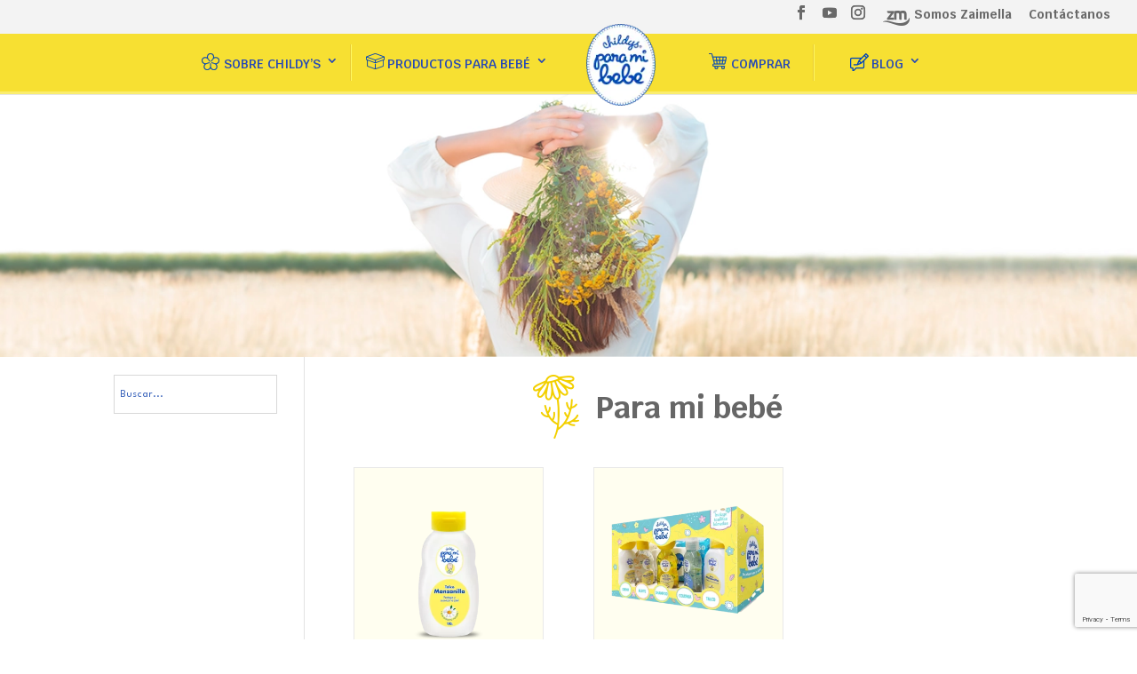

--- FILE ---
content_type: text/html; charset=utf-8
request_url: https://www.google.com/recaptcha/api2/anchor?ar=1&k=6LduNYYlAAAAAI4mHAGlfMLBzqo4dmIK7hWp2m3p&co=aHR0cHM6Ly93d3cuY2hpbGR5cy5jb206NDQz&hl=en&v=9TiwnJFHeuIw_s0wSd3fiKfN&size=invisible&anchor-ms=20000&execute-ms=30000&cb=1jlbimrnxqlb
body_size: 48208
content:
<!DOCTYPE HTML><html dir="ltr" lang="en"><head><meta http-equiv="Content-Type" content="text/html; charset=UTF-8">
<meta http-equiv="X-UA-Compatible" content="IE=edge">
<title>reCAPTCHA</title>
<style type="text/css">
/* cyrillic-ext */
@font-face {
  font-family: 'Roboto';
  font-style: normal;
  font-weight: 400;
  font-stretch: 100%;
  src: url(//fonts.gstatic.com/s/roboto/v48/KFO7CnqEu92Fr1ME7kSn66aGLdTylUAMa3GUBHMdazTgWw.woff2) format('woff2');
  unicode-range: U+0460-052F, U+1C80-1C8A, U+20B4, U+2DE0-2DFF, U+A640-A69F, U+FE2E-FE2F;
}
/* cyrillic */
@font-face {
  font-family: 'Roboto';
  font-style: normal;
  font-weight: 400;
  font-stretch: 100%;
  src: url(//fonts.gstatic.com/s/roboto/v48/KFO7CnqEu92Fr1ME7kSn66aGLdTylUAMa3iUBHMdazTgWw.woff2) format('woff2');
  unicode-range: U+0301, U+0400-045F, U+0490-0491, U+04B0-04B1, U+2116;
}
/* greek-ext */
@font-face {
  font-family: 'Roboto';
  font-style: normal;
  font-weight: 400;
  font-stretch: 100%;
  src: url(//fonts.gstatic.com/s/roboto/v48/KFO7CnqEu92Fr1ME7kSn66aGLdTylUAMa3CUBHMdazTgWw.woff2) format('woff2');
  unicode-range: U+1F00-1FFF;
}
/* greek */
@font-face {
  font-family: 'Roboto';
  font-style: normal;
  font-weight: 400;
  font-stretch: 100%;
  src: url(//fonts.gstatic.com/s/roboto/v48/KFO7CnqEu92Fr1ME7kSn66aGLdTylUAMa3-UBHMdazTgWw.woff2) format('woff2');
  unicode-range: U+0370-0377, U+037A-037F, U+0384-038A, U+038C, U+038E-03A1, U+03A3-03FF;
}
/* math */
@font-face {
  font-family: 'Roboto';
  font-style: normal;
  font-weight: 400;
  font-stretch: 100%;
  src: url(//fonts.gstatic.com/s/roboto/v48/KFO7CnqEu92Fr1ME7kSn66aGLdTylUAMawCUBHMdazTgWw.woff2) format('woff2');
  unicode-range: U+0302-0303, U+0305, U+0307-0308, U+0310, U+0312, U+0315, U+031A, U+0326-0327, U+032C, U+032F-0330, U+0332-0333, U+0338, U+033A, U+0346, U+034D, U+0391-03A1, U+03A3-03A9, U+03B1-03C9, U+03D1, U+03D5-03D6, U+03F0-03F1, U+03F4-03F5, U+2016-2017, U+2034-2038, U+203C, U+2040, U+2043, U+2047, U+2050, U+2057, U+205F, U+2070-2071, U+2074-208E, U+2090-209C, U+20D0-20DC, U+20E1, U+20E5-20EF, U+2100-2112, U+2114-2115, U+2117-2121, U+2123-214F, U+2190, U+2192, U+2194-21AE, U+21B0-21E5, U+21F1-21F2, U+21F4-2211, U+2213-2214, U+2216-22FF, U+2308-230B, U+2310, U+2319, U+231C-2321, U+2336-237A, U+237C, U+2395, U+239B-23B7, U+23D0, U+23DC-23E1, U+2474-2475, U+25AF, U+25B3, U+25B7, U+25BD, U+25C1, U+25CA, U+25CC, U+25FB, U+266D-266F, U+27C0-27FF, U+2900-2AFF, U+2B0E-2B11, U+2B30-2B4C, U+2BFE, U+3030, U+FF5B, U+FF5D, U+1D400-1D7FF, U+1EE00-1EEFF;
}
/* symbols */
@font-face {
  font-family: 'Roboto';
  font-style: normal;
  font-weight: 400;
  font-stretch: 100%;
  src: url(//fonts.gstatic.com/s/roboto/v48/KFO7CnqEu92Fr1ME7kSn66aGLdTylUAMaxKUBHMdazTgWw.woff2) format('woff2');
  unicode-range: U+0001-000C, U+000E-001F, U+007F-009F, U+20DD-20E0, U+20E2-20E4, U+2150-218F, U+2190, U+2192, U+2194-2199, U+21AF, U+21E6-21F0, U+21F3, U+2218-2219, U+2299, U+22C4-22C6, U+2300-243F, U+2440-244A, U+2460-24FF, U+25A0-27BF, U+2800-28FF, U+2921-2922, U+2981, U+29BF, U+29EB, U+2B00-2BFF, U+4DC0-4DFF, U+FFF9-FFFB, U+10140-1018E, U+10190-1019C, U+101A0, U+101D0-101FD, U+102E0-102FB, U+10E60-10E7E, U+1D2C0-1D2D3, U+1D2E0-1D37F, U+1F000-1F0FF, U+1F100-1F1AD, U+1F1E6-1F1FF, U+1F30D-1F30F, U+1F315, U+1F31C, U+1F31E, U+1F320-1F32C, U+1F336, U+1F378, U+1F37D, U+1F382, U+1F393-1F39F, U+1F3A7-1F3A8, U+1F3AC-1F3AF, U+1F3C2, U+1F3C4-1F3C6, U+1F3CA-1F3CE, U+1F3D4-1F3E0, U+1F3ED, U+1F3F1-1F3F3, U+1F3F5-1F3F7, U+1F408, U+1F415, U+1F41F, U+1F426, U+1F43F, U+1F441-1F442, U+1F444, U+1F446-1F449, U+1F44C-1F44E, U+1F453, U+1F46A, U+1F47D, U+1F4A3, U+1F4B0, U+1F4B3, U+1F4B9, U+1F4BB, U+1F4BF, U+1F4C8-1F4CB, U+1F4D6, U+1F4DA, U+1F4DF, U+1F4E3-1F4E6, U+1F4EA-1F4ED, U+1F4F7, U+1F4F9-1F4FB, U+1F4FD-1F4FE, U+1F503, U+1F507-1F50B, U+1F50D, U+1F512-1F513, U+1F53E-1F54A, U+1F54F-1F5FA, U+1F610, U+1F650-1F67F, U+1F687, U+1F68D, U+1F691, U+1F694, U+1F698, U+1F6AD, U+1F6B2, U+1F6B9-1F6BA, U+1F6BC, U+1F6C6-1F6CF, U+1F6D3-1F6D7, U+1F6E0-1F6EA, U+1F6F0-1F6F3, U+1F6F7-1F6FC, U+1F700-1F7FF, U+1F800-1F80B, U+1F810-1F847, U+1F850-1F859, U+1F860-1F887, U+1F890-1F8AD, U+1F8B0-1F8BB, U+1F8C0-1F8C1, U+1F900-1F90B, U+1F93B, U+1F946, U+1F984, U+1F996, U+1F9E9, U+1FA00-1FA6F, U+1FA70-1FA7C, U+1FA80-1FA89, U+1FA8F-1FAC6, U+1FACE-1FADC, U+1FADF-1FAE9, U+1FAF0-1FAF8, U+1FB00-1FBFF;
}
/* vietnamese */
@font-face {
  font-family: 'Roboto';
  font-style: normal;
  font-weight: 400;
  font-stretch: 100%;
  src: url(//fonts.gstatic.com/s/roboto/v48/KFO7CnqEu92Fr1ME7kSn66aGLdTylUAMa3OUBHMdazTgWw.woff2) format('woff2');
  unicode-range: U+0102-0103, U+0110-0111, U+0128-0129, U+0168-0169, U+01A0-01A1, U+01AF-01B0, U+0300-0301, U+0303-0304, U+0308-0309, U+0323, U+0329, U+1EA0-1EF9, U+20AB;
}
/* latin-ext */
@font-face {
  font-family: 'Roboto';
  font-style: normal;
  font-weight: 400;
  font-stretch: 100%;
  src: url(//fonts.gstatic.com/s/roboto/v48/KFO7CnqEu92Fr1ME7kSn66aGLdTylUAMa3KUBHMdazTgWw.woff2) format('woff2');
  unicode-range: U+0100-02BA, U+02BD-02C5, U+02C7-02CC, U+02CE-02D7, U+02DD-02FF, U+0304, U+0308, U+0329, U+1D00-1DBF, U+1E00-1E9F, U+1EF2-1EFF, U+2020, U+20A0-20AB, U+20AD-20C0, U+2113, U+2C60-2C7F, U+A720-A7FF;
}
/* latin */
@font-face {
  font-family: 'Roboto';
  font-style: normal;
  font-weight: 400;
  font-stretch: 100%;
  src: url(//fonts.gstatic.com/s/roboto/v48/KFO7CnqEu92Fr1ME7kSn66aGLdTylUAMa3yUBHMdazQ.woff2) format('woff2');
  unicode-range: U+0000-00FF, U+0131, U+0152-0153, U+02BB-02BC, U+02C6, U+02DA, U+02DC, U+0304, U+0308, U+0329, U+2000-206F, U+20AC, U+2122, U+2191, U+2193, U+2212, U+2215, U+FEFF, U+FFFD;
}
/* cyrillic-ext */
@font-face {
  font-family: 'Roboto';
  font-style: normal;
  font-weight: 500;
  font-stretch: 100%;
  src: url(//fonts.gstatic.com/s/roboto/v48/KFO7CnqEu92Fr1ME7kSn66aGLdTylUAMa3GUBHMdazTgWw.woff2) format('woff2');
  unicode-range: U+0460-052F, U+1C80-1C8A, U+20B4, U+2DE0-2DFF, U+A640-A69F, U+FE2E-FE2F;
}
/* cyrillic */
@font-face {
  font-family: 'Roboto';
  font-style: normal;
  font-weight: 500;
  font-stretch: 100%;
  src: url(//fonts.gstatic.com/s/roboto/v48/KFO7CnqEu92Fr1ME7kSn66aGLdTylUAMa3iUBHMdazTgWw.woff2) format('woff2');
  unicode-range: U+0301, U+0400-045F, U+0490-0491, U+04B0-04B1, U+2116;
}
/* greek-ext */
@font-face {
  font-family: 'Roboto';
  font-style: normal;
  font-weight: 500;
  font-stretch: 100%;
  src: url(//fonts.gstatic.com/s/roboto/v48/KFO7CnqEu92Fr1ME7kSn66aGLdTylUAMa3CUBHMdazTgWw.woff2) format('woff2');
  unicode-range: U+1F00-1FFF;
}
/* greek */
@font-face {
  font-family: 'Roboto';
  font-style: normal;
  font-weight: 500;
  font-stretch: 100%;
  src: url(//fonts.gstatic.com/s/roboto/v48/KFO7CnqEu92Fr1ME7kSn66aGLdTylUAMa3-UBHMdazTgWw.woff2) format('woff2');
  unicode-range: U+0370-0377, U+037A-037F, U+0384-038A, U+038C, U+038E-03A1, U+03A3-03FF;
}
/* math */
@font-face {
  font-family: 'Roboto';
  font-style: normal;
  font-weight: 500;
  font-stretch: 100%;
  src: url(//fonts.gstatic.com/s/roboto/v48/KFO7CnqEu92Fr1ME7kSn66aGLdTylUAMawCUBHMdazTgWw.woff2) format('woff2');
  unicode-range: U+0302-0303, U+0305, U+0307-0308, U+0310, U+0312, U+0315, U+031A, U+0326-0327, U+032C, U+032F-0330, U+0332-0333, U+0338, U+033A, U+0346, U+034D, U+0391-03A1, U+03A3-03A9, U+03B1-03C9, U+03D1, U+03D5-03D6, U+03F0-03F1, U+03F4-03F5, U+2016-2017, U+2034-2038, U+203C, U+2040, U+2043, U+2047, U+2050, U+2057, U+205F, U+2070-2071, U+2074-208E, U+2090-209C, U+20D0-20DC, U+20E1, U+20E5-20EF, U+2100-2112, U+2114-2115, U+2117-2121, U+2123-214F, U+2190, U+2192, U+2194-21AE, U+21B0-21E5, U+21F1-21F2, U+21F4-2211, U+2213-2214, U+2216-22FF, U+2308-230B, U+2310, U+2319, U+231C-2321, U+2336-237A, U+237C, U+2395, U+239B-23B7, U+23D0, U+23DC-23E1, U+2474-2475, U+25AF, U+25B3, U+25B7, U+25BD, U+25C1, U+25CA, U+25CC, U+25FB, U+266D-266F, U+27C0-27FF, U+2900-2AFF, U+2B0E-2B11, U+2B30-2B4C, U+2BFE, U+3030, U+FF5B, U+FF5D, U+1D400-1D7FF, U+1EE00-1EEFF;
}
/* symbols */
@font-face {
  font-family: 'Roboto';
  font-style: normal;
  font-weight: 500;
  font-stretch: 100%;
  src: url(//fonts.gstatic.com/s/roboto/v48/KFO7CnqEu92Fr1ME7kSn66aGLdTylUAMaxKUBHMdazTgWw.woff2) format('woff2');
  unicode-range: U+0001-000C, U+000E-001F, U+007F-009F, U+20DD-20E0, U+20E2-20E4, U+2150-218F, U+2190, U+2192, U+2194-2199, U+21AF, U+21E6-21F0, U+21F3, U+2218-2219, U+2299, U+22C4-22C6, U+2300-243F, U+2440-244A, U+2460-24FF, U+25A0-27BF, U+2800-28FF, U+2921-2922, U+2981, U+29BF, U+29EB, U+2B00-2BFF, U+4DC0-4DFF, U+FFF9-FFFB, U+10140-1018E, U+10190-1019C, U+101A0, U+101D0-101FD, U+102E0-102FB, U+10E60-10E7E, U+1D2C0-1D2D3, U+1D2E0-1D37F, U+1F000-1F0FF, U+1F100-1F1AD, U+1F1E6-1F1FF, U+1F30D-1F30F, U+1F315, U+1F31C, U+1F31E, U+1F320-1F32C, U+1F336, U+1F378, U+1F37D, U+1F382, U+1F393-1F39F, U+1F3A7-1F3A8, U+1F3AC-1F3AF, U+1F3C2, U+1F3C4-1F3C6, U+1F3CA-1F3CE, U+1F3D4-1F3E0, U+1F3ED, U+1F3F1-1F3F3, U+1F3F5-1F3F7, U+1F408, U+1F415, U+1F41F, U+1F426, U+1F43F, U+1F441-1F442, U+1F444, U+1F446-1F449, U+1F44C-1F44E, U+1F453, U+1F46A, U+1F47D, U+1F4A3, U+1F4B0, U+1F4B3, U+1F4B9, U+1F4BB, U+1F4BF, U+1F4C8-1F4CB, U+1F4D6, U+1F4DA, U+1F4DF, U+1F4E3-1F4E6, U+1F4EA-1F4ED, U+1F4F7, U+1F4F9-1F4FB, U+1F4FD-1F4FE, U+1F503, U+1F507-1F50B, U+1F50D, U+1F512-1F513, U+1F53E-1F54A, U+1F54F-1F5FA, U+1F610, U+1F650-1F67F, U+1F687, U+1F68D, U+1F691, U+1F694, U+1F698, U+1F6AD, U+1F6B2, U+1F6B9-1F6BA, U+1F6BC, U+1F6C6-1F6CF, U+1F6D3-1F6D7, U+1F6E0-1F6EA, U+1F6F0-1F6F3, U+1F6F7-1F6FC, U+1F700-1F7FF, U+1F800-1F80B, U+1F810-1F847, U+1F850-1F859, U+1F860-1F887, U+1F890-1F8AD, U+1F8B0-1F8BB, U+1F8C0-1F8C1, U+1F900-1F90B, U+1F93B, U+1F946, U+1F984, U+1F996, U+1F9E9, U+1FA00-1FA6F, U+1FA70-1FA7C, U+1FA80-1FA89, U+1FA8F-1FAC6, U+1FACE-1FADC, U+1FADF-1FAE9, U+1FAF0-1FAF8, U+1FB00-1FBFF;
}
/* vietnamese */
@font-face {
  font-family: 'Roboto';
  font-style: normal;
  font-weight: 500;
  font-stretch: 100%;
  src: url(//fonts.gstatic.com/s/roboto/v48/KFO7CnqEu92Fr1ME7kSn66aGLdTylUAMa3OUBHMdazTgWw.woff2) format('woff2');
  unicode-range: U+0102-0103, U+0110-0111, U+0128-0129, U+0168-0169, U+01A0-01A1, U+01AF-01B0, U+0300-0301, U+0303-0304, U+0308-0309, U+0323, U+0329, U+1EA0-1EF9, U+20AB;
}
/* latin-ext */
@font-face {
  font-family: 'Roboto';
  font-style: normal;
  font-weight: 500;
  font-stretch: 100%;
  src: url(//fonts.gstatic.com/s/roboto/v48/KFO7CnqEu92Fr1ME7kSn66aGLdTylUAMa3KUBHMdazTgWw.woff2) format('woff2');
  unicode-range: U+0100-02BA, U+02BD-02C5, U+02C7-02CC, U+02CE-02D7, U+02DD-02FF, U+0304, U+0308, U+0329, U+1D00-1DBF, U+1E00-1E9F, U+1EF2-1EFF, U+2020, U+20A0-20AB, U+20AD-20C0, U+2113, U+2C60-2C7F, U+A720-A7FF;
}
/* latin */
@font-face {
  font-family: 'Roboto';
  font-style: normal;
  font-weight: 500;
  font-stretch: 100%;
  src: url(//fonts.gstatic.com/s/roboto/v48/KFO7CnqEu92Fr1ME7kSn66aGLdTylUAMa3yUBHMdazQ.woff2) format('woff2');
  unicode-range: U+0000-00FF, U+0131, U+0152-0153, U+02BB-02BC, U+02C6, U+02DA, U+02DC, U+0304, U+0308, U+0329, U+2000-206F, U+20AC, U+2122, U+2191, U+2193, U+2212, U+2215, U+FEFF, U+FFFD;
}
/* cyrillic-ext */
@font-face {
  font-family: 'Roboto';
  font-style: normal;
  font-weight: 900;
  font-stretch: 100%;
  src: url(//fonts.gstatic.com/s/roboto/v48/KFO7CnqEu92Fr1ME7kSn66aGLdTylUAMa3GUBHMdazTgWw.woff2) format('woff2');
  unicode-range: U+0460-052F, U+1C80-1C8A, U+20B4, U+2DE0-2DFF, U+A640-A69F, U+FE2E-FE2F;
}
/* cyrillic */
@font-face {
  font-family: 'Roboto';
  font-style: normal;
  font-weight: 900;
  font-stretch: 100%;
  src: url(//fonts.gstatic.com/s/roboto/v48/KFO7CnqEu92Fr1ME7kSn66aGLdTylUAMa3iUBHMdazTgWw.woff2) format('woff2');
  unicode-range: U+0301, U+0400-045F, U+0490-0491, U+04B0-04B1, U+2116;
}
/* greek-ext */
@font-face {
  font-family: 'Roboto';
  font-style: normal;
  font-weight: 900;
  font-stretch: 100%;
  src: url(//fonts.gstatic.com/s/roboto/v48/KFO7CnqEu92Fr1ME7kSn66aGLdTylUAMa3CUBHMdazTgWw.woff2) format('woff2');
  unicode-range: U+1F00-1FFF;
}
/* greek */
@font-face {
  font-family: 'Roboto';
  font-style: normal;
  font-weight: 900;
  font-stretch: 100%;
  src: url(//fonts.gstatic.com/s/roboto/v48/KFO7CnqEu92Fr1ME7kSn66aGLdTylUAMa3-UBHMdazTgWw.woff2) format('woff2');
  unicode-range: U+0370-0377, U+037A-037F, U+0384-038A, U+038C, U+038E-03A1, U+03A3-03FF;
}
/* math */
@font-face {
  font-family: 'Roboto';
  font-style: normal;
  font-weight: 900;
  font-stretch: 100%;
  src: url(//fonts.gstatic.com/s/roboto/v48/KFO7CnqEu92Fr1ME7kSn66aGLdTylUAMawCUBHMdazTgWw.woff2) format('woff2');
  unicode-range: U+0302-0303, U+0305, U+0307-0308, U+0310, U+0312, U+0315, U+031A, U+0326-0327, U+032C, U+032F-0330, U+0332-0333, U+0338, U+033A, U+0346, U+034D, U+0391-03A1, U+03A3-03A9, U+03B1-03C9, U+03D1, U+03D5-03D6, U+03F0-03F1, U+03F4-03F5, U+2016-2017, U+2034-2038, U+203C, U+2040, U+2043, U+2047, U+2050, U+2057, U+205F, U+2070-2071, U+2074-208E, U+2090-209C, U+20D0-20DC, U+20E1, U+20E5-20EF, U+2100-2112, U+2114-2115, U+2117-2121, U+2123-214F, U+2190, U+2192, U+2194-21AE, U+21B0-21E5, U+21F1-21F2, U+21F4-2211, U+2213-2214, U+2216-22FF, U+2308-230B, U+2310, U+2319, U+231C-2321, U+2336-237A, U+237C, U+2395, U+239B-23B7, U+23D0, U+23DC-23E1, U+2474-2475, U+25AF, U+25B3, U+25B7, U+25BD, U+25C1, U+25CA, U+25CC, U+25FB, U+266D-266F, U+27C0-27FF, U+2900-2AFF, U+2B0E-2B11, U+2B30-2B4C, U+2BFE, U+3030, U+FF5B, U+FF5D, U+1D400-1D7FF, U+1EE00-1EEFF;
}
/* symbols */
@font-face {
  font-family: 'Roboto';
  font-style: normal;
  font-weight: 900;
  font-stretch: 100%;
  src: url(//fonts.gstatic.com/s/roboto/v48/KFO7CnqEu92Fr1ME7kSn66aGLdTylUAMaxKUBHMdazTgWw.woff2) format('woff2');
  unicode-range: U+0001-000C, U+000E-001F, U+007F-009F, U+20DD-20E0, U+20E2-20E4, U+2150-218F, U+2190, U+2192, U+2194-2199, U+21AF, U+21E6-21F0, U+21F3, U+2218-2219, U+2299, U+22C4-22C6, U+2300-243F, U+2440-244A, U+2460-24FF, U+25A0-27BF, U+2800-28FF, U+2921-2922, U+2981, U+29BF, U+29EB, U+2B00-2BFF, U+4DC0-4DFF, U+FFF9-FFFB, U+10140-1018E, U+10190-1019C, U+101A0, U+101D0-101FD, U+102E0-102FB, U+10E60-10E7E, U+1D2C0-1D2D3, U+1D2E0-1D37F, U+1F000-1F0FF, U+1F100-1F1AD, U+1F1E6-1F1FF, U+1F30D-1F30F, U+1F315, U+1F31C, U+1F31E, U+1F320-1F32C, U+1F336, U+1F378, U+1F37D, U+1F382, U+1F393-1F39F, U+1F3A7-1F3A8, U+1F3AC-1F3AF, U+1F3C2, U+1F3C4-1F3C6, U+1F3CA-1F3CE, U+1F3D4-1F3E0, U+1F3ED, U+1F3F1-1F3F3, U+1F3F5-1F3F7, U+1F408, U+1F415, U+1F41F, U+1F426, U+1F43F, U+1F441-1F442, U+1F444, U+1F446-1F449, U+1F44C-1F44E, U+1F453, U+1F46A, U+1F47D, U+1F4A3, U+1F4B0, U+1F4B3, U+1F4B9, U+1F4BB, U+1F4BF, U+1F4C8-1F4CB, U+1F4D6, U+1F4DA, U+1F4DF, U+1F4E3-1F4E6, U+1F4EA-1F4ED, U+1F4F7, U+1F4F9-1F4FB, U+1F4FD-1F4FE, U+1F503, U+1F507-1F50B, U+1F50D, U+1F512-1F513, U+1F53E-1F54A, U+1F54F-1F5FA, U+1F610, U+1F650-1F67F, U+1F687, U+1F68D, U+1F691, U+1F694, U+1F698, U+1F6AD, U+1F6B2, U+1F6B9-1F6BA, U+1F6BC, U+1F6C6-1F6CF, U+1F6D3-1F6D7, U+1F6E0-1F6EA, U+1F6F0-1F6F3, U+1F6F7-1F6FC, U+1F700-1F7FF, U+1F800-1F80B, U+1F810-1F847, U+1F850-1F859, U+1F860-1F887, U+1F890-1F8AD, U+1F8B0-1F8BB, U+1F8C0-1F8C1, U+1F900-1F90B, U+1F93B, U+1F946, U+1F984, U+1F996, U+1F9E9, U+1FA00-1FA6F, U+1FA70-1FA7C, U+1FA80-1FA89, U+1FA8F-1FAC6, U+1FACE-1FADC, U+1FADF-1FAE9, U+1FAF0-1FAF8, U+1FB00-1FBFF;
}
/* vietnamese */
@font-face {
  font-family: 'Roboto';
  font-style: normal;
  font-weight: 900;
  font-stretch: 100%;
  src: url(//fonts.gstatic.com/s/roboto/v48/KFO7CnqEu92Fr1ME7kSn66aGLdTylUAMa3OUBHMdazTgWw.woff2) format('woff2');
  unicode-range: U+0102-0103, U+0110-0111, U+0128-0129, U+0168-0169, U+01A0-01A1, U+01AF-01B0, U+0300-0301, U+0303-0304, U+0308-0309, U+0323, U+0329, U+1EA0-1EF9, U+20AB;
}
/* latin-ext */
@font-face {
  font-family: 'Roboto';
  font-style: normal;
  font-weight: 900;
  font-stretch: 100%;
  src: url(//fonts.gstatic.com/s/roboto/v48/KFO7CnqEu92Fr1ME7kSn66aGLdTylUAMa3KUBHMdazTgWw.woff2) format('woff2');
  unicode-range: U+0100-02BA, U+02BD-02C5, U+02C7-02CC, U+02CE-02D7, U+02DD-02FF, U+0304, U+0308, U+0329, U+1D00-1DBF, U+1E00-1E9F, U+1EF2-1EFF, U+2020, U+20A0-20AB, U+20AD-20C0, U+2113, U+2C60-2C7F, U+A720-A7FF;
}
/* latin */
@font-face {
  font-family: 'Roboto';
  font-style: normal;
  font-weight: 900;
  font-stretch: 100%;
  src: url(//fonts.gstatic.com/s/roboto/v48/KFO7CnqEu92Fr1ME7kSn66aGLdTylUAMa3yUBHMdazQ.woff2) format('woff2');
  unicode-range: U+0000-00FF, U+0131, U+0152-0153, U+02BB-02BC, U+02C6, U+02DA, U+02DC, U+0304, U+0308, U+0329, U+2000-206F, U+20AC, U+2122, U+2191, U+2193, U+2212, U+2215, U+FEFF, U+FFFD;
}

</style>
<link rel="stylesheet" type="text/css" href="https://www.gstatic.com/recaptcha/releases/9TiwnJFHeuIw_s0wSd3fiKfN/styles__ltr.css">
<script nonce="f3pn0y5njFpA_szCD12WYw" type="text/javascript">window['__recaptcha_api'] = 'https://www.google.com/recaptcha/api2/';</script>
<script type="text/javascript" src="https://www.gstatic.com/recaptcha/releases/9TiwnJFHeuIw_s0wSd3fiKfN/recaptcha__en.js" nonce="f3pn0y5njFpA_szCD12WYw">
      
    </script></head>
<body><div id="rc-anchor-alert" class="rc-anchor-alert"></div>
<input type="hidden" id="recaptcha-token" value="[base64]">
<script type="text/javascript" nonce="f3pn0y5njFpA_szCD12WYw">
      recaptcha.anchor.Main.init("[\x22ainput\x22,[\x22bgdata\x22,\x22\x22,\[base64]/[base64]/bmV3IFpbdF0obVswXSk6Sz09Mj9uZXcgWlt0XShtWzBdLG1bMV0pOks9PTM/bmV3IFpbdF0obVswXSxtWzFdLG1bMl0pOks9PTQ/[base64]/[base64]/[base64]/[base64]/[base64]/[base64]/[base64]/[base64]/[base64]/[base64]/[base64]/[base64]/[base64]/[base64]\\u003d\\u003d\x22,\[base64]\\u003d\\u003d\x22,\x22wrTCszzDijhrCsKsw7jDqMK6wrJgPjjDvxDDjsKFwpRhwp4lw6Vewr8iwpsNUhDCtQlLZjcyCsKKTETDksO3KXfCi3MbB2Ryw443wprCoiElwpgUEQfCjzVhw6TDgzVmw5bDrVHDjxUsPsOnw5PDvGU/[base64]/E8KuOXfCjsKcw7LCmcKlMMKTajRuwrlawoI6w61hwo8fQcK4Mx03CyBlaMOoFUbCgsKcw4BdwrfDhzR6w4ggwp0TwpNrVnJPMnspIcOeRhPCsEnDj8OeVVJLwrPDmcOww58FwrjDrE8bQTYnw7/Cn8K8BMOkPsK2w6h5Q0TCtA3CllFnwqx6FsKIw47DvsKVO8KnSnDDicOOScO2NMKBFUXCscOvw6jCgQbDqQVBwrIoasKXwpAAw6HCtcODCRDCsMOKwoEBBjZEw6EfXA1Aw7pfdcOXwqjDscOsa0YlCg7DicKAw5nDhE7Co8OeWsKPAn/DvMKCCVDCuAVMJSVeVcKTwr/[base64]/w5LCksKXwo7Dp8OeGWPDonAWw4bDjhclTcOjHXAzckvDoxzClBVAw64qN2RHwqp9csOlSDVUw6LDoyTDnMKhw51mwobDlMOAwrLCugEFO8KEwrbCsMKqacK8aAjChzzDt2LDsMOkasKkw68nwqvDojoUwqllwoHCk3gVw7jDh1vDvsOhwqfDsMK/I8KxRG5Ww4PDvzQHKsKMwpkxwqBAw4xtGw0hYcK1w6ZZBT18w5pAw47Dmn4NVsO2dTYKJHzCtE3DvDNhwpNhw4bDj8OsP8KIUmdAesOtFsO8wrYPwqN/[base64]/DhEjCvE0JwpbDpcOBw4kuwpjCnMOaCMOIwoIpw67CuMKZw5nChcKpwpvDonvCvgnDplNYNMKsJ8OyTyEBwqFpwoBMwo/DgcKCAUrDiHtYEcKnQwnDoh8NOMOIw5bCvcO0wrbCjMOxJm/[base64]/DucKow40DOMKcw77Co8OuVcOiwqEJfgjCuHHDhxlkw4HCrFhTBcKCAyPDsABZwqYhd8K8HcOwGMKNVmgpwpwQwqVbw4Uqw75rw7fDsCEMXU0RPcKNw6FgGcOewpDDtcOvO8K7w4jDmXh8O8OkRsKrcVXCqxxWwqFvw5bCk0Z/QjtMw6TChFIJwphON8OCD8OlHQsvPxJ1wpLCn1JBwqLCk0fCvUPDq8KIeFPCuH1zMcOtw5Ncw74MJMO/OXYqY8OdVsKrw6Z6w7w3FSpFWcOqw43CtcODGcK7AzfCicKdL8K+woLDgMONw7Quw4zDiMK5wqxkHBQUwpfDpMOVaF7DlcO4bcODwrEOXsODbmF8SQ3DrcKue8KAwp3CnsO8XV3CpA/Drl3CjxZjR8OjKcOPwr7DkMOdwpdswpwTXjdoHsOUwrM0M8OZeSbCqcKNVGPDuDk9Wk5jB3nClsKfwqcQIB3CkcKhXUrDvBDCtsK2w7FDaMOPwrrClcKlfsOzMH/DscK+wrYmwqbDhsKyw7rDnnjCnHgUw6sgwqgGw6bCs8K0wqzDucOqaMKrHMOjw512wpbDiMKmwr1ow6rCgx9gN8OEHcOUdArCh8KSNCHCn8OMw4p3w4t1wpdrPMONZMONw4FPw53DkkHDjMO0w4jCqsOFMmtGw6JWdMK5WMKpX8K8UsOsUTfCiRxGw67DsMOgw6/Cl1B3WsKgZUcsXsOQw6B7wq8iNUDDtVBdw6p+wpfClcKTw5cHDMOXwrnDk8OwLz7CocKJwp0Zw7xww6omEsKSw7BVw6V5ITnDhT3DqMKlw5UZw6gAw6/CucKiK8KbWSXDqMO8FcKoJWzDicKOKg7CpwlGezfCol/Cv1cHWMO6FsK9wrrDjcK7f8KEwp00w7cZR2wWw5YSw57CusOyesKuw7oDwoIPFsK2wr3Cu8OOwrlSHcKWw69ZwpLCoh/Cp8O0w43DhMKAw4ZXL8KZVMKOwpDDnjDCqsKTwpcaHAgyc2zDp8KBXRoZLMKNA0nCo8Ovwr/DsyQKw53DmnnCl1jDhUNoK8KSwoPDrm0zwqnCiDFkwrbCrX7CssKkJH5/[base64]/[base64]/DjULDhcKuwpJVwoHCgHsUwqtResKkW8KRXMOca07DjAMBNFA/PcO5AzE/wqvCn17Ch8K0w5/CscK7RRgtw7YYw6lEXl4Dw7DDjBjDssK1Pn7DoTbCl2fCm8OABFt+SCsFwrHDgsOGLMKqwo/CmMKABMKDRsOuRTfCmsOLNXvCvMOJNR1fw7gYTw0PwoxAw4oqfcOowps2w6fCicOewqY1TUbCtgowHGDDhgbDlMKFw5HDtcO0AsOYwq3Dg25Fw7xNZcKMwpR7PSXDpcKVWMKkw6oSwo91BnoXD8KlwpvDrsOjNcKcNMOmwp/[base64]/YinDqCAvbUdRFkA2wpBAwrcWwpdZw41HCALCnjzCk8Kzwok/w5J5w5XCs0cDw4TChSvDmsKyw6LCg1bDqznDucOYPR1rKMKZw5xFw6vDp8KhwoBuwotww4RyX8OjwpDCqMK9D33Dk8Oaw7cywpnCim8IwqnDisOhBQdgAEPDsxhJfMKGCGbCosOXw7zDhC/[base64]/CmghIEsKoSsOMfRnDjcOdwrgwCcKNPA1+w64xw7vDgMOPBRXDqmXDrsKHE0g0w57CvsOcw4zCgcOGw6bCt1kKw6zCgzXCjsKUEkJaHj9RwoHDisOxw5jCmMKRw5MTXwd5TW4gwqbCvxHDg3/CoMOAw7XDmcKWQWrCgkrCmcOEw53DusKNwpEXIjzChicSFCbCucODFGfCu3TCusOHwpvCkmIRWjRgw4/Dv1vCp0tBI0Ylw4HCq0o8ZBRWS8KISsOUWwPDvsKkG8Otw780O2F6wqjCjcOjDcKDPTUPGMOvw6zCthbCvHQKwrnDm8KKw53CrcOhwpvDqMKnwr85w6bCm8KHfMKHwonCpitTwqsgWGvCk8KUw6/Dv8KZAcOMTXzDpMKqbxjCpXfCu8KCw4gNI8Kmw5vDkmzCkcKoUSd4ScOJV8O5w7DDvsO+wrBLw6vDnEUJw7LDgMKkw5p/OMOpeMKYanHCtcOTC8K7wrxaAUEgWcORw59GwqVyLcK0FcKNw4zCswvCncKtLcOkSnzDtcKkQcK2KcOMw6towo3CqMO6fg0qRcObbgMtw4d/wo5/[base64]/w4RQwr/Dt8Omw5/Dkwd4EDHDqcKZwoQ+w4HDmjMjcsKmAcOHw7law7JCTzbDp8OrworDjjhZw7HCvkVzw43DtVUqwoDDi15xwrlaLT7CkRrDgsObwq7Cg8KFw7B5w6jCnMOHf1bDv8KTMMKDw4lIwp8nwp7DjDE3w6MhwpLDnnRpw5/DvsOyw7lKRS7DvSABw47Dkx3DknrCkcOeH8KZLMKWwpDCpMKmwr/Cr8KYKMKQw4fDpMKpw5Bow6FRMgIlb240R8OpawrDoMKHXsKIw4g+IRVxwoF6U8O8P8K5V8Oww70UwoBxBMOOwoBnMMKuw6Qlw7dFXcKyHMOOW8OuNUwvwqbDu0TDjsOFwrzDp8KmCMKjE3RJIHI2aHl0wqIFAlHDjMOswrJSMEYhw5gOfXXCo8OEwp/CokXDiMK9T8O6L8OGwpAQRMKXdj8JNQ8JcBnDpybDqsO2csKpw6PCm8KccS7Cs8KCSinDrMKOCR0iOsKaS8OTwoTDsQzDrsKxw63DucOPwpnDjyZDDD1wwpZ/[base64]/[base64]/w7zCrcKJw4RgwrAvw5fDjg5ow57Cgntkwr/CjsKPA8OCwoYreMOjwpVww5lsw6rClMO7w5oyJcOlw7nClsKiw6BqwprCicK8w5rCk1nCsiYrMyXDhkpmezNBH8OQIsOxw4wnw4BMw7LDnUgPw6NFw43DnRjChcOPw6TCrMOeUcOhwqJFw7c/E0I6BsOvw7Y2w7LDj8Ovw6vChmjDuMOVABo9EcKAOD4dXD82Tj3DozkUw73DjWgXXsKjEMOQw4vCr3jClFcTwoQbTsOdCQNUwrBDQAXDqsK2wpNMwrZ4JlHDj35VecK3wpU/GsKdbRHCqcKqwrHDghzDscO6wqlTw780fsOkWsKTw5LCqsKwZBLCssOVw7LClsOAEC3Cs0jDl3RewpgRwoDCgsK6RxLDki/[base64]/[base64]/CkT/CjsOOOkAFAl/DgsO0dAEnw7DDri7CvcODw7JEalw8woAKJcOyH8Oqw7MQwr40AMK/w7zCjsONP8KewrNzXQrDnXVdNcKwVTnCol4LwpDDkWIjwr9/E8KZNGzCrXnCt8KeVCvCpUwfw69se8KAA8KYdlwGTVHCuHTCu8OJTn/CpnXDpHxQLMKSw5U6w6fCgsKMQgI0HT0zOcK4wo7DpcOJwoPDs15Jw5dURCjCusOPFX7DocOjwodONsOgwrTCv0MTUcKqRVPDmAnDhsKTCwYXw7xWQmvDrxkJwoTCtj/[base64]/DkT9nwoVCIWhHUnvDvljCh8K+KCjDksOHw4QQcMOewqPDm8O/woPCm8K+wrTCk2fCmVHDssK/WgLCs8O7c0DDtMOHwrPDt2XDh8ORQzjCjsKePMK4wqjCkVbDqh59wqgbPXnDgcKYG8KsZcOUfsO/[base64]/[base64]/DgX3CmsOIw5Anw6o/OAYrwrYFEWtrwro5wottw4sQw4TCkcOLX8OdwoTDuMK7N8KiA3JzIcKuGxDDkUTDqjfCn8KlWsOwNcOcwroOw7TChmXCjMOQw6LDtsOPZEZuwpJ7woPDhsKhw5kNBXMrdcK2cErCscOme07DkMK/TsKYfQ/DnnUlfsKVw7jCtCjDp8OiY2USw4EiwqEGw7xXIV43wo1Dw4TDlkEBHMO3SsK+wqlmS2gXAGzCgDErwrzDsmHDncKPRhrDt8O+D8K/w7fClMO4XsOKH8KcRGTCgsOeGhRow6wmZMKkNMO+woTDu2pIBhbDjEw8wpBuw45bSlNoPMOaasOZwrcew65zw6RgScOUwq44w5AxRsK3AMOAwqclw5bCqcOmHAlIKCrCncOSwr3ClsOpw4vDg8Kpwrh4FkLDq8OgYsOrw6DCrzNtQcK4w5VkLWfCkcKjwr/[base64]/DtjQhwrvDucKow6DCk8K3w4dcB2AODB4uYTLDpcOGWW0jw4vCkj3Dmnl+wrNNwo8Awr/[base64]/CncOrVB7DlcOqwocMWMOsMsKCwosKGkLDtsKxwrDCpS3CqsOBw43CqFDCr8KJw4E0DlJFDEN1wpTDu8OzOQ/DuwkVS8Oiw6hswqMbw6N5LWvCnMKTP1PCs8KTEcKyw6rDlRV6w6bChj1Dwphjwr/DixbChMOqwodHU8Kmwr7DtMOLw77ClMK5wph5PQHDmAwPcsOswpjCuMK5wqnDqsKpw6nDjcKxd8OEAmnCmcO8w7NGPQV5HMODY2rCssK7w5bCncO7f8Knw6jDiWHDkcK4wr7Dnk1dw4/[base64]/[base64]/Dm8Kxw54Aw41Bw7jDp8OANMKNSMOCUhTDl8OOw4wrKQbCqsOkHinDuD/[base64]/wqzDvVd1wplJw78Lw4fDlMKnYsKSw45uAMOTVsK+cDHDn8KwwpA8wqTCgwfChWkeUDPDjQITw4TCkwg/WCHDmwjCmcOPFsKzwqdJahTDhMKBDEQfw7LCmcOIw5LClcKQXsOUw4JEFE7DqsOjVF9hwqnCnF/DlsKfw77Doj/DgVHDhcOyel1LHcKvw4A4F3LCusKswpALOnLDrcK6cMK+XTAcEcOsLRIlScKGMMKXZFgiRcONw7rDjMKcScKuMBVYw6PChh1WwobDlhTCgMKFwoVrJ2XCjMKVXsKfOMOCR8KrJQ8Sw4oYw6/DqBfCmcORSVPCpcKuwo7ChcK6AMKIN2MWPsKjw77DiCY8SEALwpzCuMOnPMORE1h7DMO/wrnCgcK5wo5hwo/[base64]/w73DicKOdcKow4PCrcOPPMKiw6jCssOTw5JBG8OJwolKw7fDkREbwoAgw4lPw5MZR1bCqnl2wqwYZsOje8KeS8KFw7FsHMKDWsKgwprCjcOdQ8K6w6vCuSA9Ww/Ck1rDozDCtcKdwqF0wrgVwpc+H8KRwqBOw75vKUrCrcOYwr7Cq8OswrPCi8OGw6/[base64]/Drm9mw6pABWwLMAvDmsOzLcOfw6MMKj9UfyXDvMKhTWNKTlVyPMOZSsOVGy1jUgvCqMOHc8KaMUFiWiF+ZQEVwpvDrjdZLcK/wr3CrzbDngNaw4Enw7c1B0sJw6fCmnnCv3vDtsKYw75Aw6EtesOkw5cqwp7CjsK1KnbDlsOoacKeOcKjw7XDnMOow5HCpGfDrzRXKhLCkhlWLkvCn8OGw78cwpbDqcK/wrTChSpmwq02EG7DpRcNw4DDvzLDqVh6wpzDil7DhEPCosKdw7kJLcOhMMKRw4zDgsOJUFsEw5rDqMO1JgkOZcOZcU/DnzwPw6rDkU1cQ8O1wphPVhbDgmAtw73CicOSwpsvw6FPwqDDkcOVwoxsWGDCmB1MwpBHwprCjMOdccKRw4zDrsKsTTxSw4BiNMO7DlDDlztyb3/CnsKJbWvDmsKRw73DjDFxw7jCi8OPwqE+w6XCucOIwp3CmMOaLsK4UhBcRsOKwogTSVzClcOjwp3Cix3Cu8ONw5bCm8KhcGJqNR7CiTLCu8KTPSPClRzDsxbCq8OJw5p9w5tXw6/CvMOpwoHDn8KYbUDDscK2w44dIFs5wqMEBcO/c8KlNsKdwoBywo3Dm8OPw5pZVcOgwoXDrTotwrfDvMOScsKYwoEZT8OfQsK8AMOIb8O9woTDmG/DrcKuGsKdWQbCnlvChU90woIhw7PCqnLCui/CiMKfTMKtbT7DjcOCCsOKf8OpMzrCvsO/w6bDvVp2IsO+CcKSw4fDnyDDt8Oawp3Ck8K8e8KZw4jCgMOAw4TDni8WOcKFf8K7ACs2aMOURSjDsSbDksKIUsKSXMKvwp7CgcK4PAbCv8KTwonDjBhqw7HCuU4KQsOwayFdwrnDsgXCu8KKw5nCv8Kgw4YhMsOZwpfCpcKtCcOIwrkiw4HDqMKMwp/CgcKHEh1/wpBfbWjDilvCqDLCqhTDrEzDm8OgR18Pw6HDsVDDnAR2YRHCv8K7JcOjwqrDrcKhNsKLwqrCu8O+w5tXNmMLRA4URAd0w7/DvsOcwr/[base64]/[base64]/CMKfwq8leMORw4fCg8O+O8ODfxjChMKMKFHCmMOMXsO2w43DjkrCssOow5jDhGLCoA/[base64]/CtcO3wqZjAXvCgmk+w5/[base64]/w5bClUMXH0pCX8KvwoRyw7cHw6VYJHnCqAYowpNzXkDCpjbDmx/DpMK8w5HCnCkxEsOswpPDrMO9U1xVcUF3wpcSOMO/[base64]/[base64]/[base64]/[base64]/DkMKjEG0Fw57ClyxZSBDCqMKPw4EhwpV0TBJNZcOMwpvDlWTDsMKYWcKSHMK+JcOgJl7CgMOyw5PDnXAgwqjDg8KAwpnDhiFTwqvCksKiwrtKwpNiw6LDuBlHDm7CrMOhR8O5w61bw7/DoAPCp1sGw4RGw4PCpiTDrgFhNMOMHlvDisKWJCvDtQE/JsOawqLDjMK0AMO2O2lDw6J4CsKfw6rCmcKEw7nChcKgfR9nwrTCmwlGIcKTw6rCpjdsSwHDqMKCwoYXw4zDi2kwNsKyw7jCgTPDtUFkwoDDmMOHw7TCscOlw6lKbMO9QHI/f8Ond3hnNER9w6nCrwtawq5vwqdyw5bDoyRPwp7Chh4Owpttwq9CQGbDo8KMwrcqw516JQNuw6NnwqTDmcK/ZBxUJzHDlAXCisOSwqPCjR5Rw6Y8w5/[base64]/w53CmMK1DU4NEcOjJxXDsynDuAFcwrbCn8KTwqnDghzDhMKmASHCncKHw6HCmsOWciPCpnTCtXYzwofDp8KxccKJcMKJw69iwozChsODwqAQwrvCi8Krw6fCuzDDhBVPfMOawqsrDGDCpsKQw4/CocOKwqLClFfCtcO8wobCvRLDo8K1w6/CosKdw6JxFRxTAMOtwoc3woFSL8OuOxU3ZMKjHWTDt8K3NsOLw6rCvyTCqjVjRCFfw77DiSMncUzCpsKIDiDDnsOvw7xYHkvChhfDkMOmw5Y+w77DicOpekPDp8Oww7oAUcKHwrjDpMKbDgcDdGnDmX8swppSLcKeFsO0w6QIwqoBwqbChMOSCsK/[base64]/DnMKrAcK7wq/DlMKAw40Jw6V7OVA8w5YwCzTCow7DtcO8EG7CrknDjB5BLcO4wo7DpGw/wrXCiMKYCw93w6XDiMOiYsOPA3/DiTvCvjsgwqxRTB3CgMODw4o+YUzCs0HCosOiHh/DtsKmMEVDS8KybQZqw6bDssOibV0Xw6BRRgAUw4cuWFHDlMKQw6IpK8OIwoXDk8O0NFXChcO6w7TCsR7CtsO6woAzw5kQfkPCnsK0fMOkXWnDssKzGWzDicO2wp5wCR4yw4V7DEV5K8K5wqFiw5nCtcOiw6gpWDHChz4bwoJXw7www6M/w74/w7nCqsOaw44sQsORHnvDocOqwpByworCnVfDhsODw6p5Y2hLw63DqsK1w4BrIht4w4zColPClsOycsKkw4TCo25Zw5FAw4gcwqHCucKUw5B0Un3DpxnDrwfCgsKuVMKTwoUIw7rDhMOUJiXCpGPChE/Csl3CvMOGV8OvbsKaRF/[base64]/wqvDiMOgIcKswopeST3DnsKDTy5aI3F+Cg5SPl3DtMOvRXJDw4Fnwq4HGDZ8wobDksOLUg5UPMKDGgBLaCc2fsOmXcOyI8KgP8KWwpUow4tJwrYzwqUcw7JWQSs9ASZzwrgNdDHDtsKTw7J5woXCuFPDqjjDn8Odw6jCgjPDjMO/ZsKfwq4IwrfChGYHDREmZcK2LwheO8OyPcKWRijChBXDo8KPNBNNwoYyw7RSwrnDicOqc2cLacKnw4fCvzrDmgnClsK9wpzCtGxzXTJowpF3wonCmWLDg0fDqyRywqjCqWjDuFjCiyfDjsO/w4cfwrt2NUTDusK5wqQ5w6AMEMKJw4bCusOfwqbChXVSwqPCr8O9OcOiwrzCjMOBw6pCw7jCocKew54MwqXChcOxw4Niw6fChDEjwq7ClsOSw4hrw6RWw6wKCsK0XirDuijCscKuwoYFwovDn8O0UUvCm8K9wqrCiXRrKMKIw7Z2wqrDrMKASMKtXR3DhC/DpirCiWRhOcKpYE7CvsKfwoFIwr5Jb8KBwojChyzCtsOPclrCvV4NE8K0e8KzZWrCmQzDr2XDoHt/esKhwrDDsBlzEWVLSx55V2hpw41lNA3DmmHDpsKmw7fCklQfcmzDkhgsOUnCvsONw5MKb8KnVnwlwpxIQXhjw47CjsOEw6PChwQLwocrRzwaw5hVw4HChSUJwo4TZ8K4woLCv8OuwrESw59yA8OhwoDDuMK6MMOXwrrDmE/DrALCo8KUwpfCgzU9MQJswqLDkmHDgcKlDTDCrSVMw4jCoQfCpXIdw4pLwobDg8O+woRlwr3CoBfCocOkwqI5HD8/wqpyO8KSw7XCombDgUjCpB3Cs8Ouw7JawojDgcOnwrLCsDtle8OlwoTDqsKJwqMHfwLDiMKywqYXAMO/[base64]/DpxzCpMOiI8ObSmBOKcOVSD5/[base64]/CmcOZFWVLO2nCpcO7DkkNJDQCdw8Fw4jCqsKDPzDClcOObmHCilIXwpUww7bDs8Olw6JZBMORw6MPQTnCiMOXw4lHBhrDgidsw7TCkcODw5/CujPCiCHDgcKDwrQjw4o/WjQYw4bCmTHCiMKZwqdgw4nClMKyaMOHwrUIwoxKwrrDvVPDlMOQEFzDrsOVw6rDscOMQMKmw4tDwpgnX2ATMy15PX7DsU8gwq8aw4XCk8KWw53DhcK4NcO+wr5RN8KeAMOlwp/CuExIIQbCjiDDlmPDkMK/w4/DtsOkwo52w6UMYUfDsQ/CvXfDjzjDmcO6w7ZCOcK3wottR8KOKcOtBcOvw4TCvcKiwp9Wwq1Rw7jDszkrw7kmwp7Dl3FHeMOyVMKFw73DlMOMWxw3w7bDuxhNXAlqFRTDnMKGfsKlZDQQWsOyX8KFwrfDmMOaw5HDrMK2aHLCpcOnXsO2wrnDmcOjfF/DukYuw5DDl8KKRiHCmMOqwobDnCnCl8O/KMOHUsOqdsKRw4LChcO9EsOJwoxcw71GJ8OOw51AwrkQe31AwoNSw4PDvMOXwrFQwqLCo8OIwqVfw5jDrHXDlsKNw4jDrWARMcKlw5DDsHNNw6p8b8OSw5kOAcKuCnYpw7QAV8OGEQ0iw4MXw6F0woxfcidmERzDvMKJXwDCgwgsw6bDk8KUw43Du2bDkETChsKzw58/wp7DmzRRX8O4w719woXDijzDlUfDjsOsw7rDmhPDi8K/w4DDq1XDisK6wqjDi8Khw6DCqF0IA8Okw64jwqbCn8OsSzbCtcKWByPDuD/ChUMJwrTCs0PCrnDDosK4KG/CsMODw7dscMK/FywVYjnDqFZrw79/LUTDsFrDqsK1wr45woZow4dLJsKHwrpHOsKIwooASWUfw7rDmMK6F8ORZGRkwqltHMKmwrd7OA5tw5jDm8OMw5s9VnnCqMOwNcO4w4rCtcKhw7vCiz/ChsO8MiTDrE/CrGvDmnlaJMK0wr3CjWnCuV83eQ3DrDgSw47Dh8OxDEAfw6N9wpQ6wprDvsOQw6krwpcAworCmcKPDcOyY8K7H8O2wpzCrMKzwqceWsOoQUJ2w4HDr8KmRUM6KWF5ehVwwqfCkxdqQ1gEdz/DrDTCilDCrUk9w7HDqGo3wpXCliHChMOow4I0T1UjQcKuCn3DmcKXw5UWQlDDuVMIwprCk8O8BcOzInTDhyQ6w4I1wooILcOlGsO0w6TCq8OIwp1nGCFYU1nDjR/[base64]/YlgQYMKuw7Y+D8OMw4IkwohNw4l+L8KJA1nDl8OyfMK/VsOGZwTCr8O8w4fClsOgQgxZw7HDvD0dWlrDmE7DiAdcwrXDtRTDkDgISiLCo09Dw4PDg8OEw6vCtXEww6jDpMOVwoDCtSVPE8Ksw7h7wrUwbMOZG1nDscKrJMK9DW/CjcKKwp9VwpwKOsKiwq/CoDQXw6bDt8OjLyLCkTozwpdNw7bDpsOQw5gww5rDil8Lw6Uhw4YIanHCh8OnBcOAEcOcE8KDU8KYIF9+SkR6QW3DoMOMw5TCs2F6w6duwofDksOYdsKZwq/CgCgDwpUjUlvDrSfDmkIbw4IiaRjDnCgYwplPw6ZeKcKNZ1lWw5MFXsOaDxs5w4Ziw4/CkGwKwqNLwqdYwprCng0KUzJQC8O3TMKSEsOsZFUGTsOEwqPCtsOnwocaJMOnG8Kbw6PCr8OaMsKAwojDtHsrXMK6R0FrbMKlwoYpRn7DjMO3wqtwSDVEwqROdsOsw5lJTcOMwovDiiUER1E9w7YdwrZPJHkzBcO8JcKneQvDncO9w5bCiEx+KMK+e0Y/wpbDgsK1EsKhRcKKwphDw7LCtRk7wpA5cwjCvGAYw6A6HmHDrcOJaTFnS1vDtsO5fSHCmjDDvB9/RD1RwqXCpWzDgGgOw7PDmxlpwrMpwpUNKcO+w7FmC1HDh8KDw7x9ACUsM8Ozw4/DjWYLbTjDlBDCscKewqBxw5vDpj7Dj8KZZ8OZw7TCr8ONw5EDwpkEw7PDmMOPwoJLwr81wrPCqcOMY8K4RsKqHBEbdMOsw6HCl8KNPMOrw4zCpGTDh8KvHCjDusOyAxVdwqcgI8ORVcKME8O6ZMOIw7nDmSxTwqNgw4YWwqcfw4TCgsKAwr/Dl0DDmlHCnnkURcOKdcKcwqdhw5jDmyzDmMO8AMOVwpZfdBERwpcuwpB9NsOyw5o2PV0Vw5vCmlw8WMOCcWvClxhpwpI+cW3Dp8O6TsOuw5XDhmZBw5/Cl8OPVSrDvA9yw7cSQcKWH8OyAhAvBMKnwoLCp8ORMAR6YRIfwrDCuSrChmfDvsOucDImAsOREMO3woxlK8Opw6rDpjXDlgjDlwbChlhuwrZrcFtPw6LCqMKWTjfDicOVw4XDpkVywpEuw6nDhQzCosKJVMKQwq3DmsKxw6PCkn/DusOEwr9tOWnDkMKPwr3DiTFXw5p4JhjDphFsaMOsw7zDpXVnw4kvDVDDv8KmU2JHbXlbw5jCusO0Q33DoCFOwoIhw7/CiMOiQsKIDsKnw6JUw4lzN8KkwoTClsKqVj/[base64]/Fm7CkMKhw4jDu8OrbcO8Hw7Ck8OWO2A6w4EIHgbDlQ3CvXoLNMOOOF/CqH7DpMKOwo3CtMKyW0gVwpPDn8Kjwq4Xw413w5XCrhLCnsKMw4Vkw61Jw7RxwoRSDsKoC2jDvsO4wrLDlMOtFsKjw5LDhEENSsOmX23Dj2N6f8KpdsO9w55wGnxJwqMkwoTCncOGSHvCtsK+MsO5HMOqw7HCrwxdYMKbwrVQEF/DuiHDsm3DkcOEwqgJDF7DoMO9w6/DjkAWI8Olw7fDksKTRWzDjMOqw6EQMlRRw4g+w77DgcO0E8OGw4nCpcKnw5E6w75ewqZRw5fCmsKxT8OPRGLCucKURVQHO1/CvgZVcz/Ck8KNRsO8wqUNw40qw5Vzw5HDtMONwqFjw6nCtcKlw4lDw5bDsMObwrY5EcOnEMOJX8OhBX5OKxTDlsOsK8KawpfDocK0w63DtGA0w5HCql8IKnnClGrDhHzCkcO1ekHCpcK7FC8fw53CtsKKwrphTsKowqIowoAkwpgrGwhWd8OowpwIwpjDgH/[base64]/w63Dk8O3RsO6wr8XGMK1GETCtsOtw4zCjWPCmzZmw6/CkMKPw6olYXZFM8KUOCbCkRrCkUQfwpHDrcOQw5fDulvDqi5FeiJIQMOTwroiBcKdw6BewpkMFsKBwpfClMOHw5osw5TChS9nMz/CqMONw5NZfMKBw7TDo8KNw7fCvU0awqRdbi4OU3INw6B1wqFjw4h+EsK4CMO6w4zDoV9LBcOZw5jDmcOXJV1xw6nCqVHCqGHCogTDvcK3WwtlEcOPScKpw6Rww7rCoC3DksOOw4zCvsOpw4oAWWJYb8OlWD/Cu8OELz0Uw6QYwq7Dm8KHw77CoMO7w4HCty5Lw47CvcK+wrdfwr7DjFhLwr3Dv8O2w7hTwpEWBMKWGMOOw7DDiFljQC57wrPDucK6wpnCulzDtErDoRfCtXzCtS/Drlkgwp4rRHvChcK3w4fCrMKCwoFjWx3Cu8KFw53DnWRRAsKuw6fCuSNwwp0rDHRxw50iKlnCmXt3w5ZRN15Qw57CuVopw6tcF8KwKDjDqyfDgsOIw6fDkMOcbsKrwq1jwprCrcK4w6pwdMOxw6PCo8OIQsOtJzPDrMKVGV7DnhI/FMKMwp/DhMO0ScKSTsKbwpHChh3DnBfDqRzCrAzCmsOFHDwRw6xCw7DCv8K3en3CuXnCvXhzw4XCpMKyb8Kfwr88wqBfwpzCpMKPT8OmUB/Ci8OFw7zChF3CnU7Dp8KMw5V9XcKfT2hCecKkDMOdPsKpahV9MsKnw4MPPEvDl8KlX8OEwow2wq0cNChfw4wYwqTCjsKEb8KSw44yw5nDhcKLwrfDi251UMKNwqnDn1PCmsO3w50nw5guw5DCnsKPwqzDiTZhwrJqwptXw5/DvCTDmFpmV3hWMcKVw745WcK9wq/DiWvDg8KZw6tJOcK7X3/ClcO1GRYfZjkAwp1iwrNnZWHDicOIehDDrcKAcQUuw4hVVsOsw7TCo3vCnkXDi3bCscKywpfDvsOudMKPE2vCqk4Rw41BRsKgw6stw6wCLsOgCwPDv8K/M8KCw7PDiMKLcWMaLcKRwqrDsG1Rwq3ChXrDmsKvPMOBST3DqhbCpinChMOtdXrDrCElwqtcAVh0OsOaw6FiLsKkw6bDoH7Ci2zDg8KOw77Doy5ow7fDryRbOMOfworDhBjCrwFrw6/Cv1t0wqHCl8OTJ8OjMcKgw6/[base64]/wqJpYsKuFcKaw6fDg8K6BcKJIGLDgCcQAcOPwonDj8Kiw6VOE8KdBsOKwoPDjsO7XVFAwprCt1/DtMOPAsOLw5bDuwzClmx+b8K/Tn9JIsOsw4dlw4IBwqTCqcOgHgJZw5bDmwzCvcKCLTFWw6TCoQ/CgsOdwqbCqW3CiAMhIkrDmzYcD8Kzwr3CoznDqMOqMg3CmD8UHGReZsKgY0XClMO9wpZ0wqw1w7teLsK6wqbDpcOMwr/DrwbCpBg/ZsKQasORD13Cq8OWaQAjccOvfzpVWR7DmcOXw7XDgW/DisOPw44Aw5ggwpILwqQZE3fCqsOEIcKxMcOhCsKFHcKFwqEAwpF5cR9ef1AKwofDlEXDkDkAw7zCnsKsdCAEOFfDpsKVHhQkMcKkDDTCqsKFAF4NwqJKworCn8OGEUzCiyjDqsKtwqLCncKvFybCh1nDjV/[base64]/CrXloPgzDgBQiLcOePSEifRJ6R208BA/[base64]/M8O9w6w5wq7CmiLCg8OjwoDDlMKRwrpAwpjCtG3CrcOmc8KhwpfCr8OewpLDsUjCiGx0LxXCtCkjw5kWw73CvizDkcK/worDnxgZOcKjw7rDk8KmLsOywqBdw7vDqMOPw5bDoMKGwrDDvcOQN0Z5X2xcw6hjDcO1C8KPWw1UBD5SwoDDpsORwqMgwrPDtTEGwqYWwrrCpxvCiBZ5wqLDvgrDhMKAaSp5UyPCvsO3VMOJwrB/WMKfwqzCsxnCjcKxHcOhMyDCiC8jwpHCtg/CszZqQcKwwqvCtwPDocOrK8Kma3VcccOZw70PLi/Cgi7DtF8yZ8OEScK5wpHDrDrCqsOxZCTCti7ChkcQQcKtwrzCgz7Dlh7CqlTDsUHCj2bCsTUxXWTCucO6MMOZwpPDhcOTEgxAw7XDmMOZw7dtVCZOK8KAwrY5IcOvw5gxw5LCjsKmQiUFwrnCqBQww43DsWRlw5EhwopbZlPCqsOIw7nCq8OVfi/[base64]/CpnbDlsKCw5DDkMOIwp4STMOAUcKxYsO4R8OzwpUAacOOVx9Hw5bDoiQzw5tqw4XDkSTDoMOgccOwEhTDhMKAw7bDiyQcwpQXKFoHw6kbUMKcDcOGw7pCJRw6wqVJPh7Cj2ZOS8ObfD4zasK/w6rCoCJxfcOnesKXU8OAICTCtEzChsO9w5/CnsOwwonCoMO0WcKEw70YYMKAwq0BwofCsHwMwo1Fw7fCjwLCsSMjO8O1D8OscwBuwoccIsObMMOdbVltBFTDjh/DqkDCgR3Dn8O4bMKSwrnDqhBgwq8tQ8KWIyLCjcOqw4R/S1tlw7wyw4psMMOzwoZSfEfDrxYAw5tXwrAyeHEXw5zDmMKTQnHCrnvCksKPecKfBsKFIxN2cMKrwpPCgsKowptIX8K1w590IQswbSPDqsKrwqlcwq4sbMKNw6seDx1bIg/CvS1uw4rCvMODw5nComsAwqNjYhzCv8K5CWEswrvDvcKIeRxvAT/DhsOKw4Z1w5jDsMO9FGMiwphfScO2WMKmcF7DqTYhwqhcw7HDv8KPOMOBdx85w5/[base64]/GyxFwr7DlUHDv3ZKw6l7Lj3CicOEAUc8GlnDt8KVwp8lFsOVw6LDncOQwp/Dryc5SWXCpMKjwqDDmXsgwpLDu8Ofwps2w7rDg8K8wrjCtcKEcTJ0wprClF3DnnIdwr3CmsKdwqpsKsOdw48PK8KQwr5fbcKFwqPDtsKcdsOgRsKMw5HChBnDksKBw5EBX8O9DMOqYsOIw7/CjcO5N8OSMFXDjjZ/w419w7fCu8OzBcO4Q8OlIMOwSFQJWwvDqhfCisKfGx52w68xw7XDoGFabCnCnhoveMOra8Odw6/Do8KLwr3CgA/Cg1bCi1V8w6XCsjLCssOcwqbDhBnDn8K/woR+w5t0w6Umw4gQMinCnD3DuEERw7TCqQcFJMOswr5jwpBWLsKnw67CkcOECsOiwrHDtDnCjjTCkQrDicKtDhogwrtTQH8Ow6HDnXUaRxbCnsKEGsKOO0nCosKAScO9DMKOTVvDnjzCosOzbA8pfMKOXMKewq7DqTvDsnQRwprDhcOaW8ORw5/CgVXDscO2w7jDosK4A8Oww6/DkTBOw6ZGL8Kuw5XDoVluJ1HDqAZBw5/CucKnWsOFw7nDmsKaFsKHwqcscMOUM8KhGcKeSV8Ewqs6woJewoYPwoHDiG9kwo5jdzrCinY1wqzDisOqLF8GaX0tBSfDi8O/[base64]/[base64]/CokvDtcOdO8KyworCsCpyBUwBEAvCqcKSwodpw6Jswqw5OsKIA8K1wq7DjA7CjEIhw6tRCU/DusKIwoNuXWhRIcKywrsUQcOZdlNNw6IDwo9dFTrCmMOhw7HCscOCETpCw7PDpcOZw4/DhBzDgTfDg1fCosKQw6xew49nw6nDgRDDnTkbwrk6WynDl8KtYxXDvcKrKSTCscOJS8KvVhHCrcKTw7zCggsYLMO0w4PDvw8xw7sBwqXDgD8ow4QzFxV3dMO/wrJdw50Zw7AQCWF9w4ocwrxEc0g8fMOqw4fDlk5Tw4FkUw9PM1PDv8O0wrMOZcOEGsKkBMO3HsKRwrTCoyUrw63Cv8KUGcKdw6gTM8O9TSpVA1cZw6Bnw6EHKsO/dEPCqh0jEsOJwonCicKlw4YpPRTDusOKEFVrLcO/worCs8Klw57DjMOowovDp8OTw5nCnk0pQcKtwpUpUToOw67DpAHDu8OUw4fDs8K4Q8KOwpzDr8Kfw4XClV07wq0jYsOhwrJ5wrccw4PDs8O9J2rCjFbCviFVwp4RIMOBwonDkcK1fcO4wo/DisKew6p/[base64]/[base64]/w6bDqWQecMOSfixbwr/DjMOEw50xw6w7wqYRwrXDrMOlYcOSEMOxwoBawrzCgFLDhcOaVEBYSsOsTsOmDVpICT7CoMKbbMO/wrgBYcOFw7tlwqYPwrlzP8OWwq/CnMO5w7UWGsKoP8OpK0/CnsKlwqPDn8OCwqfClHJfDcKEwr/Ct2sOw43Do8OUIMOgw7/CqcO5S3FSw4XCgSIWwofCjsK0J2QVUsOOcT7DpcOHwrrDkwZcNcKVCybDhMK9agwbQcOkf25Nw7DCrFwMw51PB3DDkMOowq/DvsOCwrjDtsOjacOMw5TCmcKPQcO7wqXCsMOdwoHDigU0E8OEw5PDjMOhw6l/GhBXM8O0wpjDq0ctw6ZMwqPDhkdkw77DhW7DicO4w7HDv8OJw4HCjsK9OcKQf8KldcKfw51xw4czw4lSw5DDisOVw5kXJsO1W3bDoD3DjSDCqcKVwrfCvC3CpcKKRCw0VBbCojTDvcO8HsKYYH3Cp8OgCnMtVMOtWkXCp8KzCcKGw45Zez8bwqTDosOywrvDpAVtwp/DpMKxbsOjOsOkX2XDt0x1GArCn3bDqifDnTIywpZLJsOrw7VfFMOCQ8K6AcOYwpR3JBXDk8KHw5VLPsOfw59KwoPCr0tqw7/DgGoaY1sEPCTCisOjw5t6wqfDrcOgw6Nxw5/[base64]/DiBDDlD5scsO9G8KDZsObw4shw51AwqfDp8K7woTCuTjCq8OnwqALw73DglnDv3hKKTMEMDrDm8KtwqgHC8ORwotOwqNNwopYLcK5w5/[base64]/[base64]/Cn8KwS8KWQBcWw6x/[base64]/DlHzCssOYwpoEFMKWcMKTS1gRw7B9w4ZfQHQ0LsO3ATrDtR3ChMOrDC7CgTPDmUoPEMOKwo7Ci8OCw6xww6IXw59JXsOrc8KlasKkwpMIIsKEw5w/HRjDn8KfYMKUwqbCt8OIGsK0DhvCmkBAw4xERx/Cp3E2GsOSw7zCvGfDt2xeL8Oy\x22],null,[\x22conf\x22,null,\x226LduNYYlAAAAAI4mHAGlfMLBzqo4dmIK7hWp2m3p\x22,0,null,null,null,0,[21,125,63,73,95,87,41,43,42,83,102,105,109,121],[-3059940,988],0,null,null,null,null,0,null,0,null,700,1,null,0,\x22CvYBEg8I8ajhFRgAOgZUOU5CNWISDwjmjuIVGAA6BlFCb29IYxIPCPeI5jcYADoGb2lsZURkEg8I8M3jFRgBOgZmSVZJaGISDwjiyqA3GAE6BmdMTkNIYxIPCN6/tzcYADoGZWF6dTZkEg8I2NKBMhgAOgZBcTc3dmYSDgi45ZQyGAE6BVFCT0QwEg8I0tuVNxgAOgZmZmFXQWUSDwiV2JQyGAA6BlBxNjBuZBIPCMXziDcYADoGYVhvaWFjEg8IjcqGMhgBOgZPd040dGYSDgiK/Yg3GAA6BU1mSUk0GhkIAxIVHRTwl+M3Dv++pQYZxJ0JGZzijAIZ\x22,0,0,null,null,1,null,0,1],\x22https://www.childys.com:443\x22,null,[3,1,1],null,null,null,1,3600,[\x22https://www.google.com/intl/en/policies/privacy/\x22,\x22https://www.google.com/intl/en/policies/terms/\x22],\x22yjAJHGOH3sQmTN6EsLL5pnl0pT1qMGG+UIkjcndzpDE\\u003d\x22,1,0,null,1,1768529389485,0,0,[34,49,9],null,[124,23,21],\x22RC-F7UbE9bWV8hr9g\x22,null,null,null,null,null,\x220dAFcWeA5QEPQRPLBmfF1huMV28hibAy9YK1_GNozFymEjF6QeXqcdDtJaMmeSZDWqgPWSqnXh0v7a5uHUHYmq-1zOqyI7GkXQpg\x22,1768612189241]");
    </script></body></html>

--- FILE ---
content_type: text/css; charset=utf-8
request_url: https://www.childys.com/wp-content/et-cache/global/et-divi-customizer-global.min.css?ver=1748294877
body_size: 8895
content:
.offsite{position:absolute!important;left:-99999999px!important}body{font-family:'League Spartan',sans-serif;line-height:1.5em;font-weight:400}a:not(.wp-element-button){text-decoration:none}h1,h2,h3,h4,h5,h6{line-height:1em;font-weight:400}h2,.product .related h2,.et_pb_column_1_2 .et_quote_content blockquote p{font-size:34px}h3{font-size:30px}.hide{display:none!important}.et_pb_module.et_pb_text_align_left,.et-db #et-boc .et-l .et_pb_module.et_pb_text_align_left{text-align:justify}.et_pb_button:after,.et_pb_button:before{content:none}.et_pb_testimonial_author{margin-top:0px}.single-product div.product .woocommerce-product-gallery .flex-viewport{width:80%!important;float:right;border-radius:0px}.woocommerce-product-gallery__image.flex-active-slide{width:12.5%!important}.single-product div.product .woocommerce-product-gallery .flex-viewport img{width:100%}.et_pb_wc_images div.images ol.flex-control-thumbs.flex-control-nav{width:19%!important;float:left;max-width:92px;padding:0!important}.et_pb_wc_images div.images ol.flex-control-thumbs.flex-control-nav li{width:100%;float:none;border:1px solid #d6d6d6}.et_pb_wc_images div.images ol.flex-control-thumbs.flex-control-nav li img{border-radius:0px}.woocommerce div.product div.images .flex-control-thumbs{margin-top:0;padding:0 0 0px}.et_pb_scroll_top.et-pb-icon{bottom:10%}.et_pb_more_button{margin-top:0px}.btn_readmore,.et_button_icon_visible .et_pb_button,body .et_pb_button,body.et-db #et-boc .et-l .et_pb_button.btn_readmore,button{color:#ffffff!important;padding:.3em 1em;font-size:16px;line-height:1.7em!important;background-color:#3c65bc;border-radius:0px;font-weight:normal;font-style:normal;text-transform:uppercase;text-decoration:none;display:inline-block;transition:all 300ms ease 0ms;font-family:'League Spartan',sans-serif;text-align:center;position:relative;border:0;border-bottom:2px solid #2649b6!important}.btn_readmore:hover,.et_pb_button:hover,.et_pb_module .et_pb_button:hover,body .et_pb_button:hover,button:hover{padding:.3em 1em!important;background-color:#14aee1;border-bottom:2px solid #2649b6}.text-gris{margin:0 auto;display:table;min-height:80px;position:relative}.text-gris .et_pb_text_inner{display:table-cell;vertical-align:middle}.text-gris h1,.text-gris h2,.class_inicio #beneficios .text-gris h2 strong,.text-gris h3,.text-gris h3 strong{color:#666666!important;line-height:1em;padding-bottom:0}.text-gris h2 strong{font-weight:600}.text-gris:before{content:' ';position:absolute;display:block;width:52px;height:72px;background:url(https://childys.com/wp-content/uploads/2022/10/childys-icon-flor.webp) no-repeat 0 0;top:5px;left:-70px}.btn-yellow,.et_button_icon_visible .et_pb_button.btn-yellow{text-transform:none!important;border:0!important}.btn-yellow:after,body #page-container .et_pb_section .et_pb_button.btn-yellow:after{content:attr(data-icon);color:#666666;line-height:inherit;font-size:35px!important;margin-left:0!important;left:auto;font-family:ETmodules!important;font-weight:400!important;opacity:1}.btn-yellow:hover:after,body #page-container .et_pb_section .et_pb_button.btn-yellow:hover:after{margin-left:0.3em!important}.row-flex{display:flex;flex-direction:row;flex-wrap:nowrap;align-content:center;justify-content:center;align-items:center}.row-flex.reverse{flex-direction:row-reverse}#left-area ul,.entry-content ul,.et-l--body ul{list-style-type:disc;padding:0 0 0 40px!important}#left-area ul li ul,.entry-content ul li ol{padding:20px 0 0 35px!important}.class_inicio #slider,.class_nosotros #slider{padding:0}.class_inicio #slider .et_pb_slides .et_pb_slider_container_inner,.class_nosotros #slider .et_pb_slides .et_pb_slider_container_inner{position:relative}.class_inicio #slider .et_pb_bg_layout_dark .et_pb_slide_description,.class_nosotros #slider .et_pb_bg_layout_dark .et_pb_slide_description{max-width:380px;position:relative;left:55%;top:0%;padding:150px 0;margin:0;text-shadow:none}.class_inicio #slider .et_pb_bg_layout_dark .et_pb_slide_description h1{color:#3c65bc!important;font-weight:700;font-size:50px;line-height:.8em}.class_inicio #slider .et_pb_bg_layout_dark .et_pb_slide_description h1 span{font-size:28px;line-height:.1em;font-family:'League Spartan',sans-serif;font-weight:400}.class_inicio #slider .et_pb_bg_layout_dark .et_pb_slide_description p{padding-bottom:10px;line-height:1em!important}.et_pb_slider .et_pb_slide_0.et_pb_slide .et_pb_slide_description .et_pb_slide_content h1{font-weight:700!important;font-size:48px!important;color:#3C65BC!important;line-height:44px!important;text-align:left!important}.et_pb_slider .et_pb_slide_0.et_pb_slide .et_pb_slide_description .et_pb_slide_content h1 span{font-family:'League Spartan',sans-serif;font-size:28px!important;line-height:1em!important;padding:10px 0 10px;display:block}.class_inicio #slider .icon.icon1{position:absolute;left:-170%;top:5%;animation:anim_sol 3s ease 0s infinite normal forwards}.class_inicio #slider .icon.icon2,.class_nosotros #slider .icon.icon2{position:absolute;left:90%;top:55%;animation:anim_abeja 6s ease 0s infinite normal forwards}.class_inicio #naturalidad .et_pb_text_inner p,.class_inicio #naturalidad .et_pb_text_inner p strong{color:#574f0e}.class_inicio .productos .text-product{font-size:20px}.class_inicio .productos .text-product h3{font-weight:100;font-size:30px}.class_inicio .productos .row-flex.reverse .et_pb_column{margin-left:5.5%}.class_inicio .productos .et_pb_button_module_wrapper.et_pb_module{text-align:center;margin:0 auto}.class_inicio #why{padding-top:70px;padding-bottom:100px}.class_inicio #why h4{font-size:18px!important;font-weight:600;color:#666666}.class_inicio #why .et_pb_module{margin-bottom:1%}#pilares .row-pilar .et_pb_image{margin-bottom:0}#pilares .row-pilar .et_pb_module{max-width:470px;margin:0 auto}#pilares .et_pb_text{font-size:20px}.class_inicio #productos_relacionados .text-gris h2{font-size:30px}#productos_relacionados .row-galeria-productos{padding:0}#productos_relacionados .products{max-width:820px;margin:0 auto!important;padding:0 10px!important}#productos_relacionados .products .product{text-align:center}#productos_relacionados .products .product .et_shop_image{background:#fffde7;width:228px;border:1px solid #e0c585;margin:0 auto;padding:1em 0}#productos_relacionados .products.related>h2,#productos_relacionados .products.related .star-rating{display:none}#productos_relacionados .product .et_shop_image .et_overlay{display:none}#productos_relacionados .products .product h3,.woocommerce-loop-product__title{text-align:center;color:#574f0e!important;font-size:18px!important;font-family:'League Spartan',sans-serif!important;padding:1em 0px!important;vertical-align:middle}#productos_relacionados .slick-galeria-productos ul.products li.first,#productos_relacionados .slick-galeria-productos .woocommerce-page ul.products li.first{clear:none}#productos_relacionados .slick-galeria-productos .slick-arrow{position:absolute;top:35%;left:-6%;background:#666666;border:0;border-radius:50%;font-size:0;display:block;width:30px;height:30px;z-index:999999}#productos_relacionados .slick-galeria-productos .slick-arrow.slick-next{left:auto;right:-6%}#productos_relacionados .slick-galeria-productos .slick-arrow:after{content:'\003C';color:#ffffff;font-size:20px;font-weight:900;z-index:999999;font-family:'Krub',sans-serif;padding:2px 3px 2px 1px;cursor:pointer}#productos_relacionados .slick-galeria-productos .slick-arrow.slick-next:after{content:'\003E';padding:2px 1px 2px 3px}#productos_relacionados .slick-galeria-productos ul.products.columns-1 li.product,.woocommerce-page ul.products.columns-1 li.product,.et-db #et-boc .et-l .et_pb_wc_related_products ul.products.columns-1 li.product{float:left;margin:0 auto 25px 0}.et_pb_gutters3.et_left_sidebar.woocommerce-page #main-content ul.products li.product{text-align:center}#productos_relacionados .products .product h3,.woocommerce-loop-product__title{height:72px}#testimonios h2{font-size:30px}#testimonios .testimonios{padding:0!important;margin:0px!important}#testimonios .et_pb_gutters3 .et_pb_column_4_4 .et_pb_module,.class_inicio #testimonios .et_pb_gutters3.et_pb_row .et_pb_column_4_4 .et_pb_module{margin-bottom:10px}#testimonios .slick-testimonios .slick-dots{list-style:none;overflow:hidden;margin:0 auto;display:block;text-align:center;padding:0}#testimonios .slick-testimonios .slick-dots li{display:inline-block;margin:3px}#testimonios .slick-testimonios .slick-dots li button{background:#3c65bc;border:3px solid #3c65bc;font-size:0px;color:#3c65bc;border-radius:50%;display:block;width:17px;height:17px}#testimonios .slick-testimonios .slick-dots li.slick-active button{background:#bfcce9;color:#bfcce9}#testimonios.et_pb_section{padding:50px 0 25px!important}#testimonios .et_pb_row{margin:0 auto!important;padding:0px 0px 25px!important}#testimonios .et_pb_testimonial_author{margin-top:0px!important}#suscripcion .et_pb_image{margin:10px}#suscripcion>.et_pb_row{max-width:900px;margin:0 auto;display:flex;align-items:center}#suscripcion .et_pb_row .et_pb_column{padding:0}#suscripcion .et_pb_row_inner.row-flex{align-items:flex-start}#suscripcion .text-suscripcion h4{text-align:left}#suscripcion .text-suscripcion p{font-size:18px;margin:0 auto 20px;padding-bottom:0;max-width:390px}#suscripcion .text-suscripcion p.txt-blue{color:#3c65bc}input.text,input.title,input[type=email],input[type=password],input[type=tel],input[type=text],select,textarea{background-color:#fff;border:0;padding:7px 12px;color:#3c65bc;font-size:16px;width:100%;max-width:390px}#suscripcion label.two_columns,.wpcf7 label.two_columns{width:44%;float:left;margin-right:4%;margin-bottom:20px}#suscripcion .select2-container--default.select2-container--focus .select2-selection--multiple,#suscripcion .select2-container--default .select2-selection--multiple{border:0!important}#suscripcion .select2-container--default .select2-selection--multiple .select2-selection__choice{background-color:#f5f5f5!important;color:#3c65bc;font-size:16px}#suscripcion .select2-container--default .select2-search--inline .select2-search__field{font-size:16px;padding:0px 10px}#suscripcion .select2-results__option[aria-selected],#suscripcion .select2-results__option[data-selected]{font-size:16px}#suscripcion .select2-container--default .select2-selection--multiple .select2-selection__rendered{padding:0 5px!important}.wpcf7 p.txt-blue{color:#3c65bc!important}.pum-content .wpcf7 .wpcf7-submit{display:block;margin:0 auto}.wpcf7 .wpcf7-spinner{position:absolute;bottom:10%;right:0%}.pum-content .wpcf7 form .wpcf7-response-output{margin:0em 0.5em 0em}::placeholder{color:#3c65bc;opacity:1}#main-footer{background:#f4f4f4}#main-footer .footer-widget h4{color:#3c65bc}#footer-widgets{padding:20px 0 20px;display:flex}#footer-widgets .footer-widget{margin-bottom:0px}#footer-info{font-size:12px;text-align:center;margin:0 auto;display:block;float:none}#footer-widgets .footer-widget p{padding-bottom:12px;line-height:14px}#footer-widgets .footer-widget a,#footer-widgets .footer-widget li a{color:#696969!important;font-size:12px;font-family:'Krub',sans-serif}#footer-widgets .footer-widget a:hover{color:#14aee1}#footer-widgets .footer-widget:not(:last-child){border-right:1px solid #3c65bc}#footer-widgets .footer-widget .et_pb_widget{float:none;margin-bottom:10px}#footer-widgets .footer-widget .widget_media_image .wp-block-image{margin:0 auto}#footer-widgets .footer-widget li:before{content:none}#footer-widgets .footer-widget .wp-block-social-links:not(.is-style-logos-only) .wp-social-link{background-color:transparent;color:#3c65bc;padding:0px;display:inline-block}#footer-widgets .footer-widget .wp-block-social-links:not(.is-style-logos-only) .wp-social-link svg{fill:#3c65bc!important}#footer-widgets .footer-widget .wp-block-social-links:not(.is-style-logos-only) .wp-social-link a{color:#3c65bc!important;font-size:20px;font-family:'Krub',sans-serif}.et-fixed-header#top-header{z-index:2}body:not(.et-tb) #main-content .container,body:not(.et-tb-has-header) #main-content .container{padding-top:25px}.product-template-default .container{width:100%;max-width:100%}.single-product div.product .woocommerce-product-gallery .flex-viewport{width:80%!important;float:right;border-radius:0px;max-width:390px;max-height:390px;border:1px solid #d6d6d6;background:#fffef5}.single-product .product_meta{border:0}.single-product .product_meta .posted_in{font-size:0}.single-product .product_meta .posted_in a{font-size:14px;color:#666666!important;text-decoration:none;line-height:1em;border-bottom:1px solid #666666;padding:5px 15px 5px 0}.single-product .product_meta .posted_in a:hover{color:#14aee1!important}.single-product.et-db #et-boc .et-l h1{font-size:36px;font-weight:600}.single-product #info_producto .et_pb_module,.et-db #et-boc .et-l .et_pb_wc_rating,.et-db #et-boc .et-l .et_pb_wc_rating_0{margin-bottom:10px!important}.single-product #info_producto .et_pb_module .et_pb_button{width:100%!important;max-width:370px}.single-product #info_producto .et_pb_module .et_pb_button:after{content:none}.single-product #info_producto .woocommerce-product-gallery__trigger{display:none}.single-product.et-db #et-boc .et-l .et_pb_section{padding:0}.single-product.et-db #et-boc .et-l .et_pb_row{padding:25px 0;margin:25px auto}.single-product #beneficios_producto .et_pb_row{display:flex;justify-content:center;margin:25px auto 50px!important}.single-product #beneficios_producto .et_pb_row .et_pb_column{margin-right:0!important;margin-left:0;padding:0 30px;border-right:1px solid #3c65bc}.single-product #beneficios_producto .et_pb_row .et_pb_column:last-child{border:0}.single-product #naturalidad_producto h2{font-size:42px!important}.single-product #naturalidad_producto p,.single-product #naturalidad_producto ul li{font-weight:200;line-height:1.2em}.single-product #naturalidad_producto a{color:#3c65bc!important;font-size:18px;font-weight:400}.single-product #naturalidad_producto a:hover{color:#14aee1}.woocommerce div.product div.images .flex-control-thumbs li img.flex-active,.woocommerce div.product div.images .flex-control-thumbs li img:hover{opacity:1;border:1px solid #e0c585}.class_manzanilla #naturalidad_producto{background:url(https://childys.com/wp-content/uploads/2022/11/childys-fondo-manzanilla-1.webp) no-repeat 0 100% scroll,url(https://childys.com/wp-content/uploads/2022/11/childys-fondo-manzanilla-2.webp) no-repeat 100% 100% scroll!important;background-size:auto}.class_miel_avena #naturalidad_producto{background:url(https://childys.com/wp-content/uploads/2022/12/childys-para-mi-bebe-naturalidad-bg-avena-01.webp) no-repeat 0 100% scroll,url(https://childys.com/wp-content/uploads/2022/11/childys-para-mi-bebe-naturalidad-bg-miel-02.webp) no-repeat 105% 100% scroll!important;background-size:auto}.class_girasol #naturalidad_producto{background:url(https://childys.com/wp-content/uploads/2022/11/childys-para-mi-bebe-naturalidad-bg-girasol-01.webp) no-repeat 0 100% scroll,url(https://childys.com/wp-content/uploads/2022/11/childys-para-mi-bebe-naturalidad-bg-girasol-02.webp) no-repeat 100% 100% scroll!important;background-size:auto!important}.class_seda_cayena #naturalidad_producto{background:url(https://childys.com/wp-content/uploads/2022/11/childys-para-mi-bebe-naturalidad-bg-cayena-01.webp) no-repeat 0 100% scroll,url(https://childys.com/wp-content/uploads/2022/11/childys-para-mi-bebe-naturalidad-bg-cayena-02.webp) no-repeat 100% 100% scroll!important;background-size:auto!important}#blog_relacionados .articulos-relacionados .et_pb_post{margin:0 0 20px!important;padding:0!important;border:0!important;display:flex;flex-wrap:wrap;align-content:flex-start;height:425px;background:#f9f9f9}#blog_relacionados .articulos-relacionados .et_pb_post .et_pb_image_container{margin:0!important;padding:0!important;overflow:hidden;order:1;width:100%}#blog_relacionados .articulos-relacionados .et_pb_post .et_pb_image_container a{margin-bottom:0!important}#blog_relacionados .articulos-relacionados .et_pb_post h2.entry-title{background:#faea4f;color:#3c65bc!important;padding:0px 15px 15px;font-size:16px!important;font-weight:700;text-decoration:none;margin-bottom:0!important;line-height:1em!important;order:3;width:100%}#blog_relacionados .articulos-relacionados .et_pb_post p.post-meta{order:2;background:#faea4f;margin-top:0px;margin-bottom:0!important;line-height:1em!important;padding:10px 15px 5px!important;width:100%}#blog_relacionados .articulos-relacionados .et_pb_post p.post-meta,#blog_relacionados .articulos-relacionados .et_pb_post p.post-meta a{color:#3c65bc!important;font-size:12px!important;font-weight:300}#blog_relacionados .articulos-relacionados .et_pb_post .post-content .published{font-size:12px!important;display:block}#blog_relacionados .articulos-relacionados .et_pb_post .post-content{background:#f9f9f9;padding:15px;overflow:hidden;order:4}#blog_relacionados .articulos-relacionados .et_pb_post .post-content .post-content-inner p{line-height:1.1em;font-size:18px!important;color:#666666;text-align:justify;margin-bottom:10px}#blog_relacionados .articulos-relacionados .et_pb_post .post-content .more-link{color:#3c65bc;font-size:18px;text-align:right;float:right;margin:0px}.single-product #testimonios .slick-testimonios .slick-dots{display:none}#ingredientes_naturales .text-gris h3,#ingredientes_naturales .text-gris h3 strong{font-size:30px!important;color:#666666!important;line-height:1em;padding-bottom:0}#ingredientes_naturales .text-gris:before{content:none}#main-header{z-index:999999;border-bottom:3px solid #faed6e}#et-info-phone:before{content:none}.et-cart-info{display:none}#top-menu li{display:inline-block;padding-right:15px;padding-left:10px;min-width:140px}#top-menu li a{font-size:14px!important;font-weight:600!important}#top-menu li.sobre,#top-menu li.comprar{background:url(https://childys.com/wp-content/uploads/2022/11/linea-menu.webp) no-repeat 100%}#et-info-phone{margin-right:0;position:absolute;top:40%;left:50%;transform:translate(-50%,-50%)}#top-header #et-info-phone a{color:#3c65bc!important;font-weight:600!important}.et_header_style_split .centered-inline-logo-wrap #logo{height:auto;max-height:100%;width:78px;min-height:92px}.et_header_style_left #et-top-navigation nav>ul>li>a,.et_header_style_split #et-top-navigation nav>ul>li>a{padding-bottom:20px!important;padding-top:25px;display:inline-block}.et_header_style_left #et-top-navigation,.et_header_style_split #et-top-navigation,.et_header_style_split .et-fixed-header #et-top-navigation{padding:0!important}#et-secondary-nav .menu-item-has-children>a:first-child:after,#top-menu .menu-item-has-children>a:first-child:after{top:23px}#top-header,#top-header a{color:#696969!important;font-weight:800}#top-header #et-info{line-height:1.5em;padding-bottom:0.5em}#top-header #et-info-phone a span,#top-header a:hover,#et-secondary-menu>ul>li a:hover,#top-header #et-info-phone a:hover{color:#14aee1!important}#top-header #et-info-phone a span{text-decoration:underline}#top-header,#et-secondary-nav li ul{padding-bottom:0.75em}#top-header,#main-header{transition:.5s ease all;padding-bottom:0!important}#top-header .container{padding-top:0.5em}#top-header.et-fixed-header{margin-top:-30px}#main-header.et-fixed-header{margin-top:-30px}#main-header.et-fixed-header .centered-inline-logo-wrap #logo{width:66px;min-height:78px}#top-header .et-social-icon a:before{font-size:16px!important}.et-social-twitter a.icon:before{content:"\E0A3"}#top-menu li li{padding:5px 20px;margin:0;line-height:1.5em;width:100%}#top-menu li li a{padding:0;width:100%;font-size:14px;font-weight:400}#top-menu>li>a:before,#et-secondary-nav .zm a:before{content:'';display:block;width:20px;height:20px;background:url(https://www.childys.com/wp-content/uploads/2023/06/childys-menu-icon.webp) no-repeat -10px -52px;display:inline-block;padding-right:5px;vertical-align:middle;top:-3px;position:relative}#et-secondary-nav .zm a:before{background:url(https://childys.com/wp-content/uploads/2022/11/somos-zaimella.webp) no-repeat 0 0;width:30px;top:5px}#top-menu li.productos>a:before{background-position:-52px -10px}#top-menu li.centered-inline-logo-wrap a:before{content:none}#top-menu li.comprar>a:before{background-position:-50px -52px}#top-menu li.blog>a:before{background-position:-10px -10px}#top-menu a,.et-fixed-header #top-menu a{color:#2649b6!important}#top-menu a:hover,.et-fixed-header #top-menu a:hover{opacity:1!important;text-decoration:underline}.class_nosotros #slider .et_pb_bg_layout_dark .et_pb_slide_description{max-width:500px;padding:200px 0 100px}.class_nosotros #slider .icon.icon2{left:50%;top:20%}.class_nosotros .text-gris h3,.class_nosotros .text-gris h3 strong{color:#666666!important;line-height:1em;padding-bottom:0}.class_nosotros #inspiracion h3{font-size:34px}.class_nosotros #pilares p,.class_nosotros #instinto-natural p,.class_nosotros #inspiracion p{font-size:20px}.class_nosotros #inspiracion{background:url(https://childys.com/wp-content/uploads/2022/11/childys-para-mi-bebe-naturaleza-bg-1.webp) 0 100% no-repeat,url(https://childys.com/wp-content/uploads/2022/11/childys-para-mi-bebe-naturaleza-bg-2.webp) 100% 100% no-repeat}.class_nosotros #inspiracion p{margin:10px 0 10px}.class_nosotros #instinto-natural .col1-instinto{width:41%;margin-right:2.5%}.class_nosotros #inspiracion .row-flex{align-items:flex-end}.class_nosotros #inspiracion .et_pb_column_1_4{width:30%;margin-right:0%}.class_nosotros #inspiracion .et_pb_column_1_2{margin-left:0.5%;margin-right:0.5%}.class_naturalidad #slider .et_pb_bg_layout_dark .et_pb_slide_description{max-width:380px;position:relative;left:55%;top:0%;padding:150px 0;margin:0;text-shadow:none}.class_naturalidad #slider .et_pb_bg_layout_dark .et_pb_slide_description{max-width:500px;padding:100px 0 100px}.class_naturalidad #extracto_descripcion .et_pb_row{border:1px solid transparent;padding-bottom:50px}.class_naturalidad #extracto_descripcion .et_pb_row .et_pb_column{max-width:800px;margin:25px auto 0!important;float:none;padding:30px 25px;min-height:430px}.class_naturalidad .et_pb_column_1_3 h2,.class_naturalidad .et_pb_column_1_4 h2,.class_naturalidad .et_pb_column_1_5 h2,.class_naturalidad .class_naturalidad .et_pb_column_1_6 h2,.et_pb_column_2_5 h2{font-size:42px}.class_naturalidad .productos .et_pb_row.reverse .et_pb_column{margin-right:0!important;margin-left:5.5%!important}.class_naturalidad .productos .et_pb_row.row-flex .et_pb_column.et-last-child{width:48.7%}.class_naturalidad .productos .et_pb_row.reverse .et_pb_column.et-last-child{margin-right:5.5%!important;margin-left:0!important}.class_naturalidad .productos h3{font-size:30px}.class_naturalidad #extracto_descripcion .et_pb_row.row_extracto,.class_naturalidad #extracto_descripcion .et_pb_row.row_manzanilla{background:url(https://childys.com/wp-content/uploads/2022/11/childys-fondo-manzanilla-1.webp) no-repeat 0 100%,url(https://childys.com/wp-content/uploads/2022/11/childys-fondo-manzanilla-2.webp) no-repeat 100% 100%,url(https://childys.com/wp-content/uploads/2022/11/childys-para-mi-bebe-naturalidad-manzanilla-01.webp) no-repeat 0 0,url(https://childys.com/wp-content/uploads/2022/11/childys-para-mi-bebe-naturalidad-manzanilla-02.webp) no-repeat 100% 0 #ebf5f9;background-size:170px,235px,220px,155px}.class_naturalidad #extracto_descripcion .et_pb_row.row_extracto.row_miel{background:url(https://childys.com/wp-content/uploads/2022/11/childys-para-mi-bebe-naturalidad-bg-miel-01.webp) no-repeat 0 100%,url(https://childys.com/wp-content/uploads/2022/11/childys-para-mi-bebe-naturalidad-bg-miel-02.webp) no-repeat 100% 100%,url(https://childys.com/wp-content/uploads/2022/11/childys-para-mi-bebe-naturalidad-miel-01.webp) no-repeat 0 0,url(https://childys.com/wp-content/uploads/2022/11/childys-para-mi-bebe-naturalidad-miel-02.webp) no-repeat 100% 0 #fefaf4;background-size:170px,235px,170px,155px}.class_naturalidad #extracto_descripcion .et_pb_row.row_extracto.row_avena{background:url(https://childys.com/wp-content/uploads/2022/11/childys-para-mi-bebe-naturalidad-bg-avena-01.webp) no-repeat 0 100%,url(https://childys.com/wp-content/uploads/2022/11/childys-para-mi-bebe-naturalidad-bg-avena-02.webp) no-repeat 100% 100%,url(https://childys.com/wp-content/uploads/2022/11/childys-para-mi-bebe-naturalidad-avena-01.webp) no-repeat 0 0,url(https://childys.com/wp-content/uploads/2022/11/childys-para-mi-bebe-naturalidad-avena-02.webp) no-repeat 100% 0 #f9f4eb;background-size:190px,235px,210px,220px}.class_naturalidad #extracto_descripcion .et_pb_row.row_extracto.row_cayena{background:url(https://childys.com/wp-content/uploads/2022/11/childys-para-mi-bebe-naturalidad-bg-cayena-01.webp) no-repeat 0 100%,url(https://childys.com/wp-content/uploads/2022/11/childys-para-mi-bebe-naturalidad-bg-cayena-02.webp) no-repeat 100% 100%,url(https://childys.com/wp-content/uploads/2022/11/childys-para-mi-bebe-naturalidad-cayena-01.webp) no-repeat 0 0,url(https://childys.com/wp-content/uploads/2022/11/childys-para-mi-bebe-naturalidad-cayena-02.webp) no-repeat 100% 0 #fcf4fd;background-size:190px,215px,180px,165px}.class_naturalidad #extracto_descripcion .et_pb_row.row_extracto.row_girasol{background:url(https://childys.com/wp-content/uploads/2022/11/childys-para-mi-bebe-naturalidad-bg-girasol-01.webp) no-repeat 0 100%,url(https://childys.com/wp-content/uploads/2022/11/childys-para-mi-bebe-naturalidad-bg-girasol-02.webp) no-repeat 100% 100%,url(https://childys.com/wp-content/uploads/2022/11/childys-para-mi-bebe-naturalidad-girasol-01.webp) no-repeat 0 0,url(https://childys.com/wp-content/uploads/2022/11/childys-para-mi-bebe-naturalidad-girasol-02.webp) no-repeat 100% 0 #e8f7f8;background-size:170px,160px,210px,190px}.class_naturalidad #extracto_descripcion .et_pb_row.row_extracto.row_seda{background:url(https://childys.com/wp-content/uploads/2022/11/childys-para-mi-bebe-naturalidad-bg-seda-01.webp) no-repeat 0 100%,url(https://childys.com/wp-content/uploads/2022/11/childys-para-mi-bebe-naturalidad-bg-seda-02.webp) no-repeat 100% 100%,url(https://childys.com/wp-content/uploads/2022/11/childys-para-mi-bebe-naturalidad-seda-01.webp) no-repeat 0 0,url(https://childys.com/wp-content/uploads/2022/11/childys-para-mi-bebe-naturalidad-seda-02.webp) no-repeat 100% 0 #ebfdf2;background-size:170px,260px,150px,150px}#extracto_titulo .et_pb_module .et_pb_image_wrap img{border-radius:50%;opacity:0.7;margin-top:5px;cursor:pointer}#extracto_titulo .et_pb_module.et_pb_image{margin-left:5px;margin-right:5px}#extracto_titulo .et_pb_module .et_pb_image_wrap img,#extracto_titulo .et_pb_module:after{transition:.3s ease all}#extracto_titulo .et_pb_module.slick-current .et_pb_image_wrap img,#extracto_titulo .et_pb_module:hover .et_pb_image_wrap img{opacity:1;box-shadow:1px 1px 3px 3px #ddd}#extracto_titulo .et_pb_module.slick-current:after,#extracto_titulo .et_pb_module:hover:after{font-weight:600}.class_naturalidad #extracto_descripcion .et_pb_row.row_extracto:before{content:' '}.text-gris.no-icon:before{content:none}.class_naturalidad #naturalidad .et_pb_row{justify-content:center}.class_naturalidad #naturalidad .et_pb_row .et_pb_column{margin-right:0!important;margin-left:0;padding:0 30px;border-right:1px solid #3c65bc}.class_naturalidad #naturalidad .et_pb_row .et_pb_column:last-child{border:0}.slick-dots{list-style:none;overflow:hidden;margin:0 auto!important;padding:0!important;display:block;text-align:center;z-index:999;position:relative}#extracto_descripcion .slick-dots{margin-top:-40px!important}.slick-dots li{display:inline-block;margin:3px}.slick-dots li button{background:#3c65bc;border:3px solid #3c65bc;font-size:0px;color:#3c65bc;border-radius:50%;display:block;width:17px;height:17px}.slick-dots li.slick-active button{background:#bfcce9;color:#bfcce9}.slick-slider .slick-arrow{position:absolute;top:35%;left:-6%;background:#666666;border:0!important;border-radius:50%;font-size:0;display:block;width:30px;height:30px;z-index:999999}.slick-slider .slick-arrow:after{content:'\003C';color:#ffffff;font-size:20px;font-weight:900;line-height:1em;z-index:999999;font-family:'Krub',sans-serif;padding:2px 3px 2px 1px;cursor:pointer}.slick-slider .slick-arrow.slick-next{left:auto;right:-6%}.slick-slider .slick-arrow.slick-next:after{content:'\003E';padding:2px 1px 2px 3px}.pum-overlay{background-color:rgb(255 255 255 / 80%);max-height:100vh}.pum-container .pum-content>:first-child{margin-top:0;padding-bottom:0px}#compras.marcas{width:560px;margin:0 auto;height:270px;overflow-x:hidden;overflow-y:scroll;max-height:50vh;max-width:90vw;padding:0;scrollbar-color:#083fa3 #ffffff;scrollbar-width:thin}.pum-theme-857 .pum-content+.pum-close,.pum-theme-default-theme .pum-content+.pum-close{height:40px!important;width:40px!important;right:-10px;top:-4px;padding:10px 10px 10px!important;font-family:monospace;font-weight:600;font-size:22px;line-height:13px!important;box-shadow:none;text-shadow:none;color:#083fa3!important;border-radius:50%;background:#f0df47;border:0!important}#compras.marcas::-webkit-scrollbar{width:10px;height:10px}#compras.marcas::-webkit-scrollbar-thumb{background-color:#ffffff;border-radius:15px;border:3px solid #083fa3}#compras.marcas::-webkit-scrollbar-track{border-radius:10px;background:#083fa3}.woocommerce-page.archive.tax-product_cat.et_fixed_nav.et_show_nav.et_secondary_nav_enabled #page-container #et-main-area,.woocommerce-page.archive.post-type-archive-product.et_fixed_nav.et_show_nav.et_secondary_nav_enabled #page-container #et-main-area{padding-top:300px!important;margin-top:0!important;position:relative}.woocommerce-page.archive.tax-product_cat.et_fixed_nav.et_show_nav.et_secondary_nav_enabled #page-container #et-main-area:before,.woocommerce-page.archive.post-type-archive-product.et_fixed_nav.et_show_nav.et_secondary_nav_enabled #page-container #et-main-area:before{content:' ';display:block;position:absolute;top:0px;Left:0px;background:url(https://childys.com/wp-content/uploads/2022/12/BANNER_NATURALIDAD_PRODUCTOS_2.webp) center bottom no-repeat;background-size:cover;width:100%;min-height:300px}.woocommerce-page.archive #main-content .container{padding-top:20px!important}.woocommerce-page.archive #content-area:before{}.woocommerce-page.archive #et_top_search{display:none}.woocommerce ul.products li.product,.woocommerce-page ul.products li.product{text-align:center}.woocommerce-page.archive ul.products li.product .et_shop_image,.search.search-results ul.products li.product .et_shop_image{background:rgb(255 253 231 / 60%);border:1px solid #e9e9e9;display:block}#main-content .container:before{}.products .product .star-rating,.woocommerce-breadcrumb,.woocommerce-result-count,.woocommerce-ordering{display:none}.woocommerce-products-header{margin:0 auto 30px}.woocommerce-products-header .term-description p{position:absolute;left:-1000em}.woocommerce-products-header .woocommerce-products-header__title.page-title{background:url(https://childys.com/wp-content/uploads/2022/10/childys-icon-flor.webp) no-repeat 0 0;padding:20px 70px;margin:0px auto 10px;width:fit-content;display:flex;font-family:'Krub',Helvetica,Arial,Lucida,sans-serif;font-size:34px;font-weight:700;color:#666666!important;line-height:1em}.widget_yith-woocommerce-ajax-navigation-filters .yith-wcan-filter{margin-top:20px}.yith-wcan-filters .yith-wcan-filter .filter-title{color:#3c65bc;font-size:22px;font-weight:600}.yith-wcan-filters .yith-wcan-filter .filter-items .filter-item>label>a{color:#666666;text-decoration:none;font-size:19px;line-height:1em}.yith-wcan-filters .yith-wcan-filter .filter-items .filter-item>label>a:hover{color:#3c65bc}.yith-wcan-filters .yith-wcan-filter .filter-items .filter-item.active>label>a{color:#666666}.pilar h2,.pilar h2 strong{color:#666666}.pilar .blog-filtros .et_pb_column{text-align:center}.pilar .blog-filtros .et_pb_column .et_pb_button_module_wrapper{display:inline-block;background:url(https://childys.com/wp-content/uploads/2022/11/linea-menu.webp) no-repeat 100% #ffeb3b}.pilar .blog-filtros .et_pb_column .et_pb_button_module_wrapper:last-child{background-image:none}.pilar .blog-filtros .et_pb_column .et_pb_button_module_wrapper a{color:#3c65bc!important;background-color:transparent;padding:0.7em 1.7em 0.35em;border-bottom:0!important;width:100%;line-height:1em!important;display:flex;vertical-align:middle;min-height:48px;justify-content:center;align-items:center}.pilar .blog-filtros .et_pb_column .et_pb_button_module_wrapper a:hover,.pilar .blog-filtros .et_pb_column .et_pb_button_module_wrapper a.active{color:#ffffff!important;background-color:#3c65bc;padding:0.7em 1.7em 0.35em!important}.pilar .descripcion p{font-size:20px}.search .et_pb_post .entry-featured-image-url img{}.search .et_pb_post .entry-title{text-align:center;color:#3c65bc!important;font-size:20px!important;line-height:1.2em!important;font-family:'League Spartan',sans-serif!important;padding:0!important;font-weight:500;margin-bottom:10px}.search .et_pb_post .post-meta{display:none}.search .et_pb_post h4{font-family:Open Sans,Arial,sans-serif;font-size:14px;line-height:1.2em!important;color:#666;text-align:center}.search .et_pb_blog_grid .type-product{display:none!important}.search.search-results article{}.woocommerce .product .et_overlay{display:none!important}#main-header{background-color:#f7e032}#et-secondary-nav li ul,#top-header{background-color:#f3f3f3!important}body.single.single-post #main-content .container .et_post_meta_wrapper,body.single.single-post #main-content .container .entry-content .et_pb_section:not(#blog_relacionados){max-width:730px;margin:0 auto}body.single .et_post_meta_wrapper h1{font-size:36px;font-weight:700;text-align:left;line-height:1.2em}body.single .et_post_meta_wrapper .post-meta{display:flex;flex-direction:row-reverse;justify-content:flex-end;column-gap:10px;margin:0}body.single .entry-content ul,body.single .entry-content ol,body.single .entry-content ol{padding:0 0 0px!important}body.single .entry-content p,body.single .entry-content ul li,body.single .entry-content ol li{font-size:20px;text-align:justify;line-height:1.15em!important;margin-top:10px;margin-bottom:30px;padding-bottom:0}body.single .entry-content .et_pb_section{padding:20px 0;margin:0 auto}body.single .entry-content .et_pb_section .et_pb_row{padding:0}body.single .entry-content .et_pb_section .et_pb_row .et_pb_column{padding:0}@media only screen and (min-width:1350px){.et_pb_section{padding:50px 0 25px}.et_pb_row{padding:0px 0px 25px}}@media (max-width:1200px){.class_inicio #slider .icon.icon1{position:absolute;left:-140%}.class_nosotros #slider .et_pb_bg_layout_dark .et_pb_slide_description,.class_naturalidad #slider .et_pb_bg_layout_dark .et_pb_slide_description{max-width:450px}#blog_relacionados .articulos-relacionados .et_pb_post{height:430px}}@media only screen and (min-width:981px){#top-menu a,.et-fixed-header #top-menu a,.et_header_style_split #et-top-navigation nav>ul>li>a,.et-fixed-header #et_search_icon:before{color:#2649b6!important}}@media (max-width:980px){h2{font-size:32px}h3{font-size:24px}h4{font-size:20px}body:not(.et-tb) #main-content .container,body:not(.et-tb-has-header) #main-content .container{padding-top:0px}.et_pb_section{padding:40px 0 20px}.et_pb_row{width:90%;padding:0px 0px 25px}.one-column,.et-db #et-boc .et-l .et_pb_column.one-column{width:100%!important;margin:0 auto 20px!important;clear:both;float:none}.two-columns,.et-db #et-boc .et-l .et_pb_column.two-columns{width:50%!important;margin:0 auto 20px!important}.three-columns,.et-db #et-boc .et-l .et_pb_column.three-columns{width:33.33%!important;margin:0 auto 20px}.single-product.et-db #et-boc .et-l .et_pb_row{max-width:92%;width:92%}.text-gris:before{position:relative;top:0;left:0;margin:0 auto 5px}.text-gris .et_pb_text_inner{display:block}.row-flex{display:block}.class_inicio .productos h3,.class_inicio .productos .et_pb_button_module_wrapper{text-align:center}#productos_relacionados .slick-galeria-productos.et_pb_module ul.products.columns-1 li.product,.et-db #et-boc .et-l .et_pb_module ul.products.columns-1 li.product{max-width:none;margin:0 auto 0!important;padding:0 5px;height:100%}#productos_relacionados .products .product .et_shop_image{width:100%}#suscripcion>.et_pb_row{display:block}#pilares .row-pilar .et_pb_module{padding:0 5px}#pilares .row-pilar .et_pb_button_module_wrapper .btn-yellow{font-size:18px;padding-top:5px!important;padding-bottom:5px!important}#pilares .row-pilar .et_pb_button_module_wrapper{margin-top:-30px!important}#pilares .row-pilar .et_pb_button_module_wrapper{margin-top:-40px!important}#footer-widgets{display:block}#footer-widgets .footer-widget:not(:last-child){border-right:0}.class_inicio #productos_relacionados .text-gris h2{line-height:1.2em}.btn-yellow:after,body #page-container .et_pb_section .et_pb_button.btn-yellow:after{font-size:32px!important}.class_inicio #slider .et_pb_slider .et_pb_slide,.class_nosotros #slider .et_pb_slider .et_pb_slide,.class_naturalidad #slider .et_pb_slider .et_pb_slide{background-position:33% 100%;background-size:contain;height:calc(100vh - 60px);max-height:580px;overflow:hidden;position:relative;float:none}.class_inicio #slider .et_pb_bg_layout_dark .et_pb_slide_description{left:auto;top:0%;padding:120px 0 340px;margin:0 auto}.et_pb_slider .et_pb_slide_0.et_pb_slide .et_pb_slide_description .et_pb_slide_content h1{font-size:30px!important;line-height:36px!important}.class_inicio .et_pb_slider .et_pb_slide_0.et_pb_slide .et_pb_slide_description .et_pb_slide_content h1{font-size:40px!important;line-height:40px!important}.class_nosotros #slider .et_pb_bg_layout_dark .et_pb_slide_description,.class_naturalidad #slider .et_pb_bg_layout_dark .et_pb_slide_description{left:auto;top:0%;padding:60px 0 340px;margin:0 auto}.class_inicio #slider .icon.icon1{left:85%;top:0%}.class_inicio #slider .icon.icon2{position:absolute;left:90%;top:85%}.class_nosotros #slider .icon.icon2{left:85%;top:50%}#footer-widgets{padding:20px 20px 20px}#info_producto{max-width:600px!important;margin:auto!important}.single-product #beneficios_producto .et_pb_row .et_pb_column{border-right:0}.single-product #info_producto .et_pb_module .et_pb_button{margin:0 auto;display:block!important}.class_inicio .productos .row-flex.reverse .et_pb_column{margin-left:auto}#suscripcion .et_pb_row_inner.row-flex{padding:0}.woocommerce div.product div.images .woocommerce-product-gallery__wrapper .zoomImg{opacity:0!important}.et_header_style_split #main-header{padding:10px 0}.et_header_style_split #et-top-navigation{float:none;text-align:center;position:absolute;vertical-align:middle;width:auto;line-height:1;top:0;left:65px}.class_nosotros #slider .et_pb_bg_layout_dark .et_pb_slide_description,.class_naturalidad #slider .et_pb_bg_layout_dark .et_pb_slide_description{max-width:380px}.class_nosotros #instinto-natural .col1-instinto{width:100%;margin-right:auto}.class_nosotros #inspiracion .et_pb_column_1_4{width:100%;margin-right:auto}.class_nosotros #inspiracion{background:none}.class_naturalidad .productos .et_pb_row.reverse .et_pb_column{margin-right:0!important;margin-left:0!important}.class_naturalidad #naturalidad .et_pb_row .et_pb_column{border:0}.class_naturalidad .productos h3{text-align:center}#compras .row-flex{display:flex}.woocommerce-page.archive #content-area{display:grid}.woocommerce-page.archive #content-area #sidebar{order:1;display:inline-grid;padding-bottom:10px}.woocommerce-page.archive #content-area #left-area{order:2;display:inline-grid}#sidebar .et_pb_widget{margin-bottom:10px;margin-top:10px}#sidebar .yith-wcan-filters .yith-wcan-filter{margin-top:10px;margin-bottom:10px}#sidebar .yith-wcan-filters{margin-bottom:0px;z-index:99999999;top:0px}.woocommerce-products-header{margin:50px auto 0px}.yith-wcan-filters-opener{transform:translate(0px,-160px)}.yith-wcan-filters-opener:hover{background:#3c65bc;border-color:#3c65bc}.woocommerce-page.archive #content-area .yith-wcan-filter .filter-title:after{content:'\33';font-family:"ETModules";display:inline-block;position:absolute;top:calc(50% - 10px);right:0;background-image:none}.woocommerce-page.archive #content-area .yith-wcan-filter .filter-content{display:none;transition:.3s ease all;padding:0 10px}.woocommerce-page.archive #content-area .yith-wcan-filter.active .filter-content{display:block}.woocommerce-page.archive #content-area .widget_yith-woocommerce-ajax-navigation-filters:before{content:none;display:block;font-family:'Krub',Helvetica,Arial,Lucida,sans-serif;font-size:22px}.woocommerce-page ul.products li.product:nth-child(n){width:44%!important}.et_header_style_split .et_menu_container .mobile_menu_bar{top:-12px}.mobile_menu_bar:before{font-size:44px}.home #naturalidad.et_pb_section{padding:30px 0 10px}.home #naturalidad.et_pb_row{padding-bottom:0!important}.home #naturalidad.et_pb_row .et_pb_module{margin-bottom:5px}.class_nosotros #trabajo.et_pb_section{padding:10px 0 12px}.class_nosotros #naturalidad.et_pb_row{padding-bottom:0!important}.class_nosotros #naturalidad.et_pb_row .et_pb_module{margin-bottom:5px}.class_nosotros #inspiracion.et_pb_section{padding:40px 0 10px}.class_nosotros #inspiracion .et_pb_row{padding-bottom:0!important}.class_naturalidad #amor_mama .text-gris{min-height:unset;margin-bottom:16px}.class_naturalidad #row-naturalidad.et_pb_row{padding-bottom:0!important}.class_naturalidad #row-naturalidad.et_pb_row .et_pb_module{margin-bottom:5px}.class_naturalidad #naturalidad.et_pb_section{padding:40px 0 10px}.class_naturalidad #extracto.et_pb_section{padding:40px 0 0}.products .slick-list,#extracto_titulo .slick-list{max-width:90%;margin:0 auto!important}.slick-arrow{width:35px!important;height:35px!important;left:-2%!important}.slick-arrow.slick-next{left:auto!important;right:-2%!important}.slick-arrow:after{font-size:24px!important}}@media (max-width:767px){#post-43 .slick-list,#post-45 .slick-list,#post-50 .slick-list{margin:0 25px}#footer-widgets #block-9{margin-bottom:10px!important}.single-product #beneficios_producto .et_pb_row{display:block}#naturalidad_producto .et_pb_module.m-center{text-align:center!important;margin:0 auto!important}.class_manzanilla #naturalidad_producto{background:url(https://childys.com/wp-content/uploads/2022/11/childys-fondo-manzanilla-1.webp) no-repeat 0 100% scroll!important;background-size:auto}.class_miel_avena #naturalidad_producto{background:url(https://childys.com/wp-content/uploads/2022/12/childys-para-mi-bebe-naturalidad-bg-avena-01.webp) no-repeat 0 100% scroll;background-size:auto}.class_girasol #naturalidad_producto{background:url(https://childys.com/wp-content/uploads/2022/11/childys-para-mi-bebe-naturalidad-bg-girasol-01.webp) no-repeat 0 100% scroll!important;background-size:auto!important}.class_seda_cayena #naturalidad_producto{background:url(https://childys.com/wp-content/uploads/2022/11/childys-para-mi-bebe-naturalidad-bg-cayena-01.webp) no-repeat 0 100% scroll!important;background-size:auto!important}#naturalidad_producto .et_pb_module h4{text-align:left}#sabias_producto .et_pb_module h2{text-align:center}#suscripcion .et_pb_row_inner.row-flex{padding:0!important}#beneficios_producto .one-column,.et-db #et-boc .et-l #beneficios_producto .et_pb_column.one-column{width:65%!important}#compras .et_pb_column{margin-bottom:0}body.admin-bar.et_fixed_nav.et_secondary_nav_two_panels #main-header{top:63px!important}#blog_relacionados .articulos-relacionados .et_pb_post{height:auto}}@media (max-width:640px){h2,.et-db #et-boc .et-l h2{font-size:24px!important}h3,.et-db #et-boc .et-l h3{font-size:20px!important}h4,.et-db #et-boc .et-l h4{font-size:18px!important}.container{width:90%}.et_pb_slider .et_pb_slide_0.et_pb_slide .et_pb_slide_description .h1{font-size:28px!important}.class_inicio .productos .text-product h3{font-size:20px}.class_inicio #slider .et_pb_slider .et_pb_slide,.class_naturalidad #slider .et_pb_slider .et_pb_slide{background-size:150%;height:calc(100vh - 60px);max-height:475px}.class_nosotros #slider .et_pb_slider .et_pb_slide{background-size:140%;background-position:0% 100%;height:calc(100vh - 60px);max-height:475px}.class_inicio #slider .et_pb_slides .et_pb_slider_container_inner,.class_nosotros #slider .et_pb_slides .et_pb_slider_container_inner,.class_naturalidad #slider .et_pb_slides .et_pb_slider_container_inner{vertical-align:top}.class_inicio #slider .et_pb_bg_layout_dark .et_pb_slide_description{padding:20px 0 0px}.class_nosotros #slider .et_pb_bg_layout_dark .et_pb_slide_description{padding:40px 0 0px}.class_naturalidad #slider .et_pb_bg_layout_dark .et_pb_slide_description{padding:10px 0 0px}.class_inicio #slider .icon.icon1{display:none}.class_nosotros #slider .et_pb_slider .et_pb_slide_0.et_pb_slide .et_pb_slide_description .et_pb_slide_title,.class_naturalidad #slider .et_pb_slider .et_pb_slide_0.et_pb_slide .et_pb_slide_description .et_pb_slide_title{font-size:32px!important;line-height:33px!important}.class_nosotros #slider .et_pb_slider.et_pb_module .et_pb_slide_0.et_pb_slide .et_pb_slide_description .et_pb_slide_content,.class_naturalidad #slider .et_pb_slider.et_pb_module .et_pb_slide_0.et_pb_slide .et_pb_slide_description .et_pb_slide_content{font-size:24px!important;line-height:24px!important}.class_nosotros #slider .icon.icon2{display:none}.single-product #beneficios_producto .et_pb_row .et_pb_column{padding:0 10px;border-right:0}.single-product #beneficios_producto .et_pb_row{width:100%!important;max-width:100%!important}#productos_relacionados .products .product h4{font-size:18px!important;height:4em;vertical-align:middle;display:table-cell}#productos_relacionados .slick-galeria-productos .slick-arrow{left:-4%}#productos_relacionados .slick-galeria-productos .slick-arrow.slick-next{right:-4%}#productos_relacionados .slick-galeria-productos .slick-arrow{top:27.5%}#main-header .container,#top-header .container,#top-header .container #et-info-phone{width:100%}.class_nosotros #naturalidad{width:90%}.class_naturalidad #extracto_descripcion .et_pb_row.row_extracto,.class_naturalidad #extracto_descripcion .et_pb_row.row_manzanilla{background:url(https://childys.com/wp-content/uploads/2022/11/childys-fondo-manzanilla-1.webp) no-repeat 0 100%,url(https://childys.com/wp-content/uploads/2022/11/childys-para-mi-bebe-naturalidad-manzanilla-01.webp) no-repeat 100% 0 #ebf5f9}.class_naturalidad #extracto_descripcion .et_pb_row.row_extracto.row_miel{background:url(https://childys.com/wp-content/uploads/2022/11/childys-para-mi-bebe-naturalidad-bg-miel-01.webp) no-repeat 0 100%,url(https://childys.com/wp-content/uploads/2022/11/childys-para-mi-bebe-naturalidad-miel-01.webp) no-repeat 100% 0 #fefaf4}.class_naturalidad #extracto_descripcion .et_pb_row.row_extracto.row_avena{background:url(https://childys.com/wp-content/uploads/2022/11/childys-para-mi-bebe-naturalidad-bg-avena-01.webp) no-repeat 0 100%,url(https://childys.com/wp-content/uploads/2022/11/childys-para-mi-bebe-naturalidad-avena-01.webp) no-repeat 100% 0 #f9f4eb}.class_naturalidad #extracto_descripcion .et_pb_row.row_extracto.row_cayena{background:url(https://childys.com/wp-content/uploads/2022/11/childys-para-mi-bebe-naturalidad-bg-cayena-01.webp) no-repeat 0 100%,url(https://childys.com/wp-content/uploads/2022/11/childys-para-mi-bebe-naturalidad-cayena-01.webp) no-repeat 100% 0 #fcf4fd}.class_naturalidad #extracto_descripcion .et_pb_row.row_extracto.row_girasol{background:url(https://childys.com/wp-content/uploads/2022/11/childys-para-mi-bebe-naturalidad-bg-girasol-01.webp) no-repeat 0 100%,url(https://childys.com/wp-content/uploads/2022/11/childys-para-mi-bebe-naturalidad-girasol-01.webp) no-repeat 100% 0 #e8f7f8}.class_naturalidad #extracto_descripcion .et_pb_row.row_extracto.row_seda{background:url(https://childys.com/wp-content/uploads/2022/11/childys-para-mi-bebe-naturalidad-bg-seda-01.webp) no-repeat 0 100%,url(https://childys.com/wp-content/uploads/2022/11/childys-para-mi-bebe-naturalidad-seda-01.webp) no-repeat 100% 0 #ebfdf2}#compras .et_button_icon_visible .et_pb_button,body #compras .et_pb_button{padding:0.3em 0.5em!important}.pilar .blog-filtros{max-width:90%;margin:0 auto}.pilar .blog-filtros .slick-slider .slick-arrow{top:10%!important;left:-5%!important}.pilar .blog-filtros .slick-slider .slick-arrow.slick-next{left:auto!important;right:-5%!important}.pilar .blog-filtros .et_pb_column .et_pb_button_module_wrapper a{padding:0.7em 1.3em 0.35em}.class_nosotros #naturalidad.et_pb_row .et_pb_image img{width:75%}.woocommerce-products-header .woocommerce-products-header__title.page-title{font-size:28px}#productos_relacionados .products .product h3,.woocommerce-loop-product__title{height:72px}}@media (max-width:479px){#post-43 .slick-list .et_pb_button_module_wrapper a,#post-45 .slick-list .et_pb_button_module_wrapper a,#post-50 .slick-list .et_pb_button_module_wrapper a{font-size:14px}.class_inicio #slider .et_pb_slider .et_pb_slide{background-size:270%;max-height:500px}.class_nosotros #slider .et_pb_slider .et_pb_slide,.class_naturalidad #slider .et_pb_slider .et_pb_slide{background-size:200%;height:calc(100vh - 60px);max-height:475px;background-position:15% 100%}.wpcf7-form #buttonSend{width:130px}.wpcf7-form .wpcf7-spinner{position:absolute}.wpcf7-form .select2.select2-container{width:100%!important}}@media (max-width:392px){#post-43 .slick-list .et_pb_button_module_wrapper a,#post-45 .slick-list .et_pb_button_module_wrapper a,#post-50 .slick-list .et_pb_button_module_wrapper a{font-size:13px}}@media (max-width:379px){.products .slick-list{max-width:90%}.products .slick-list .btn_readmore{font-size:15px;padding:0.3em 10px}}@media (max-width:980px){.et_non_fixed_nav.et_transparent_nav #main-header,.et_non_fixed_nav.et_transparent_nav #top-header,.et_fixed_nav #main-header,.et_fixed_nav #top-header{position:fixed}.et_header_style_split .mobile_nav .select_page{display:none!important}.et_header_style_split #main-header .mobile_nav{background-color:unset}}#mobile_menu{width:calc(90vw - 0px)!important;height:calc(100vh - 0px)!important;top:0!important;left:0!important;position:fixed!important;overflow:auto;transition:.4s ease all!important;display:block!important;padding:10% 6%;margin:0}#mobile_menu .mb-social-icons{margin:20px 0}#mobile_menu .mb-social-icons li.et-social-icon{display:inline-block;margin:5px}#mobile_menu li{position:relative}#mobile_menu li a{font-size:18px;font-weight:600;padding:12px 5%}#mobile_menu .mb-logo{width:100%;text-align:center;margin:0px auto 20px}.mobile_nav.opened #mobile_menu{transform:translateX(0)}.mobile_nav.closed #mobile_menu{transform:translateX(-100%)}.et_mobile_menu .menu-item-has-children>a{background-color:transparent;position:relative}.et_header_style_split #main-header .mobile_nav .sub-menu{transition:.3s ease all}.et_header_style_split #main-header .mobile_nav .sub-menu li a{font-size:16px}.mobile_nav.opened .mobile_menu_bar:before{content:"\4d";font-size:42px;position:fixed;left:calc(90vw - 50px);top:10px;z-index:999999}ul.et_mobile_menu .menu-item-has-children .sub-menu,#main-header ul.et_mobile_menu .menu-item-has-children .sub-menu,.et-db #et-boc .et-l ul.et_mobile_menu .menu-item-has-children .sub-menu,.et-db #main-header ul.et_mobile_menu .menu-item-has-children .sub-menu{display:none!important;visibility:hidden!important}ul.et_mobile_menu .menu-item-has-children .sub-menu.visible,#main-header ul.et_mobile_menu .menu-item-has-children .sub-menu.visible,.et-db #et-boc .et-l ul.et_mobile_menu .menu-item-has-children .sub-menu.visible,.et-db #main-header ul.et_mobile_menu .menu-item-has-children .sub-menu.visible{display:block!important;visibility:visible!important}ul.et_mobile_menu li.menu-item-has-children .mobile-toggle,.et-db #et-boc .et-l ul.et_mobile_menu li.menu-item-has-children .mobile-toggle{text-align:center;opacity:1;position:absolute;top:0;right:0;padding:6px 6px}ul.et_mobile_menu li.menu-item-has-children .mobile-toggle::after,.et-db #et-boc .et-l ul.et_mobile_menu li.menu-item-has-children .mobile-toggle::after{top:0;position:relative;font-family:"ETModules";content:'\33';color:#14aee1;padding:6px}ul.et_mobile_menu li.menu-item-has-children.dt-open>.mobile-toggle:after,.et-db #et-boc .et-l ul.et_mobile_menu li.menu-item-has-children.dt-open>.mobile-toggle:after{content:'\32'}.safari.et_header_style_split #et-top-navigation{transform:none}@keyframes anim_sol{0%,100%{transform:rotate(0deg);transform-origin:50% 50%}15%{transform:rotate(-6deg)}30%{transform:rotate(6deg)}45%{transform:rotate(-3.6deg)}60%{transform:rotate(2.4deg)}75%{transform:rotate(-1.2deg)}}@keyframes anim_abeja{0%,100%{transform:translate(0,0) scale(-1,1)}45%{transform:translate(-100px,10px) scale(-1,1)}55%{transform:translate(-100px,0) scale(1,1)}90%{transform:translate(0px,-10px) scale(1,1)}}@media (max-width:980px){.et_header_style_split #et-top-navigation{left:0;width:100%;margin:0 auto;height:10px}.et_header_style_split #et_mobile_nav_menu{float:left;margin-left:14%}.et_pb_menu_visible .mobile_menu_bar,.et_header_style_split #main-header .et_search_outer .et_search_form_container{z-index:unset}.et_header_style_split #et_top_search{display:block!important;float:right;margin-top:16px}.et_header_style_split #et_top_search #et_search_icon:before{font-size:22px}.et_header_style_split .et_search_outer{display:block;width:84%;margin-left:16%}.et_header_style_split .container.et_search_form_container.et_pb_search_visible,.et_header_style_split .container.et_search_form_container.et_pb_search_form_hidden{max-width:100%!important}.et_header_style_split .et_search_form_container .et-search-form{width:50%!important;z-index:unset}.et_header_style_split .et_pb_menu_hidden .mobile_menu_bar,.et_header_style_split .et_pb_menu_visible .mobile_menu_bar{animation:none!important}.et_header_style_split span.et_close_search_field{right:5px}.et_header_style_split .et-search-form input{left:10px;right:auto}.et_header_style_split .et-search-form input,.et_header_style_split span.et_close_search_field{top:unset!important;line-height:2em}.et_header_style_split span.et_close_search_field{bottom:20px}.et_header_style_split .et-search-form{width:100%!important;bottom:20px}.et_header_style_split .et_close_search_field:after{margin-top:-2px}}